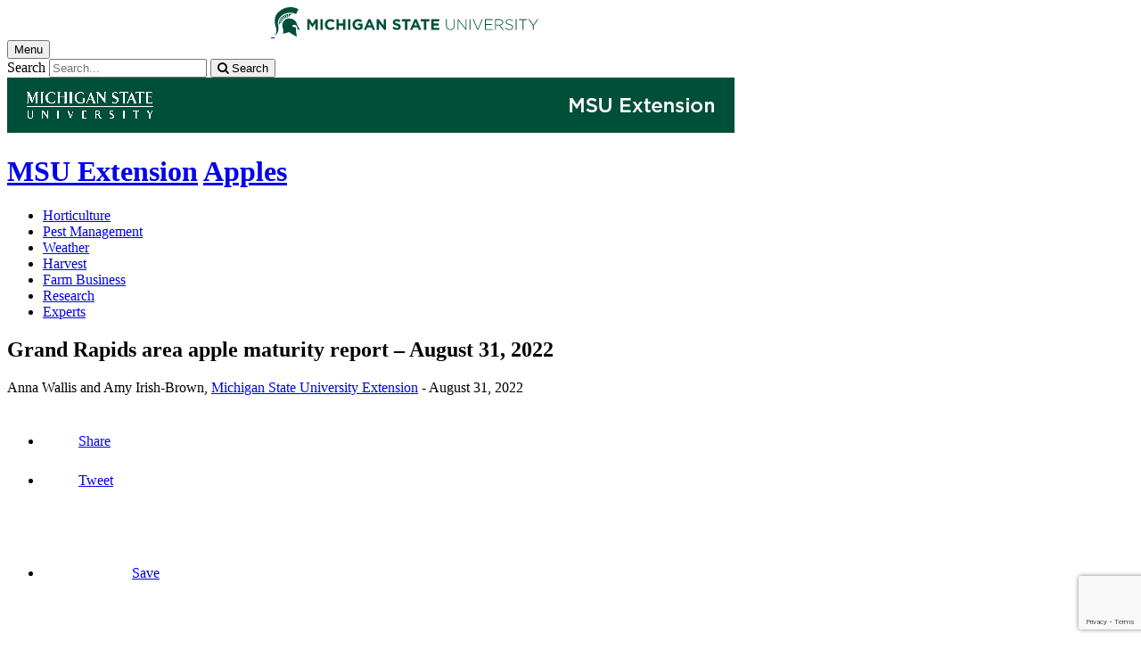

--- FILE ---
content_type: text/html;charset=UTF-8
request_url: https://www.canr.msu.edu/news/grand-rapids-area-apple-maturity-report-august-31-2022
body_size: 18824
content:

<!doctype html>


                
      <html class="no-js" lang="en-us">
        





		    		





 
      



			
  
    
      
                  
                                                
  									



						





         
  				












					
						
	  	  	  	  	  	  	  
    
        
<head>

<meta name="google-site-verification" content="W_fNZVvBvrC-T8ALqUVOZ9-9l5DKOiKZPsqOj_ivzGo">
<meta name="msvalidate.01" content="5DC6B98B9F1DF8E1632E3F23703570EB">


<meta charset="utf-8">
<meta http-equiv="x-ua-compatible" content="ie=edge">
<meta name="viewport" content="width=device-width, initial-scale=1">
<meta content="unsafe-url" name="referrer">
<title>Grand Rapids area apple maturity report – August 31, 2022 - Apples</title>

  <meta property="og:type" content="article">

<meta property="og:site_name" content="Apples">
      <meta property="og:title" content="Grand Rapids area apple maturity report – August 31, 2022">
    <meta name="twitter:title" content="Grand Rapids area apple maturity report – August 31, 2022 - Apples">
  <meta name="twitter:card" content="summary">

            <link rel="canonical" href="https://www.canr.msu.edu/news/grand-rapids-area-apple-maturity-report-august-31-2022">
        <meta property="og:url" content="https://www.canr.msu.edu/news/grand-rapids-area-apple-maturity-report-august-31-2022">
    
        <meta name="description" content="Many McIntosh and Honeycrisp sites are showing increasing signs of maturity this week. First pick likely to begin as early as next week, slightly ahead of predicted harvest date. Galas still a bit immature.">
<meta property="og:description" content="Many McIntosh and Honeycrisp sites are showing increasing signs of maturity this week. First pick likely to begin as early as next week, slightly ahead of predicted harvest date. Galas still a bit immature.">
<meta name="twitter:description" content="Many McIntosh and Honeycrisp sites are showing increasing signs of maturity this week. First pick likely to begin as early as next week, slightly ahead of predicted harvest date. Galas still a bit immature.">

  <meta name="keywords" content=" agriculture,apple maturity reports,apples,fruit & nuts,grand rapids apple maturity report,grand rapids area tree fruit,msu extension">
            <meta property="og:image" content="https://www.canr.msu.edu/contentAsset/image/8b56e4a2-ab76-4b2f-84f9-fafe9bd10063/fileAsset/filter/Resize,Crop,Jpeg/resize_w/300/crop_w/300/crop_h/200/crop_x/0/crop_y/0/jpeg_q/50">
<meta name="twitter:image" content="https://www.canr.msu.edu/contentAsset/image/8b56e4a2-ab76-4b2f-84f9-fafe9bd10063/fileAsset/filter/Resize,Crop,Jpeg/resize_w/300/crop_w/300/crop_h/200/crop_x/0/crop_y/0/jpeg_q/50">
<meta name="thumbnail" content="https://www.canr.msu.edu/contentAsset/image/8b56e4a2-ab76-4b2f-84f9-fafe9bd10063/fileAsset/filter/Resize,Crop,Jpeg/resize_w/300/crop_w/300/crop_h/200/crop_x/0/crop_y/0/jpeg_q/50">
    <meta name="twitter:image:alt" content="Apples in Sparta, MI on August 22, showing excellent size and color">

        <script>(function(w,d,s,l,i){w[l]=w[l]||[];w[l].push({'gtm.start':
  new Date().getTime(),event:'gtm.js'});var f=d.getElementsByTagName(s)[0],
  j=d.createElement(s),dl=l!='dataLayer'?'&l='+l:'';j.async=true;j.src=
  '//www.googletagmanager.com/gtm.js?id='+i+dl;f.parentNode.insertBefore(j,f);
  })(window,document,'script','dataLayer','GTM-W3D32H');</script>

<script async src="https://www.googletagmanager.com/gtag/js?id=G-D7271B6VVJ"></script>
<script>
  window.dataLayer = window.dataLayer || [];
  function gtag(){dataLayer.push(arguments);}
  gtag('js', new Date());

  gtag('config', 'G-D7271B6VVJ');
</script>
    
      <link rel="stylesheet" type="text/css" href="https://msu-p-001.sitecorecontenthub.cloud/api/public/content/1a1d46b45afb40eda6ebf4ed44077295%22">
    <link rel="stylesheet" href="/application/themes/canr-msu/scss/vendor.min.css">
    <link rel="stylesheet" href="/application/themes/canr-msu/scss/main.dotsass" type="text/css">
  <!-- link rel="stylesheet" href="${dotTheme.path}scss/main.dotsass" type="text/css"/ -->
      <link rel="stylesheet" href="/application/themes/canr-msu/scss/print.min.css" media="print">
  <link rel="icon" href="//cdn.cabs.msu.edu/brand/images/favicon.ico">

    <link rel="stylesheet" href="https://cdnjs.cloudflare.com/ajax/libs/font-awesome/4.7.0/css/font-awesome.min.css">


<script src='https://www.google.com/recaptcha/api.js'></script>
</head>
<!-- Server Inode: 024d6b76-->


<body  class="template template--child template--child-photo news  article" >

<noscript><iframe src="//www.googletagmanager.com/ns.html?id=GTM-W3D32H" height="0" width="0" style="display:none;visibility:hidden"></iframe></noscript>

    
<div class="off-canvas-wrapper">
  <div class="off-canvas-absolute position-right is-closed gtm-offcanvas-nav gtm-conversions-flyover" id="offCanvas" data-off-canvas aria-live="polite" aria-relevant="additions removals"
  aria-hidden="true">
      </div>

  <div class="off-canvas-content" data-off-canvas-content aria-live="polite" aria-relevant="additions removals" aria-hidden="false">


    <header id="header" class=" gtm-conversions-header">
  <div class="template__header">

    <div class="template__sticky-header">
      <div class="grid-container">
        <div class="grid-x grid-margin-x">

                    
          <!-- MSU Logo and text -->
          <div class="cell small-6">
            <a href="https://msu.edu/" data-gtmconversions="logo-msu">
              <img alt="Michigan State University" src="//cdn.cabs.msu.edu/brand/images/masthead-helmet-white.svg" class="template__logo masthead-reg">
              <img alt="Michigan State University" src="//cdn.cabs.msu.edu/brand/images/masthead-helmet-green.svg" class="template__logo masthead-sticky">
            </a>
          </div>

          <div class="cell small-6 show-for-large template__utilities">

            <!-- Hamburger Button on mobile only -->
            <button type="button" class="hamburger hamburger--squeeze" id="btn-hamburger" data-toggle="offCanvas" data-gtmconversions="open-flyout">
              <span class="show-for-sr">Menu</span>
              <span class="hamburger-box gtm-hamburger-box">
                <span class="hamburger-inner gtm-hamburger-inner"></span>
              </span>
            </button>

            <!-- Search Box -->
            <div id="search" class="js-initial-load template__search">
              <form action="/search" role="search">
                <input name="siteContext" type="hidden" value="apples">
                <input type="hidden" name="siteTitle" value="Apples">
                <input type="hidden" name="searchbox-type" id="searchbox-type" value="">
                <label class="invisible" for="q">Search</label>
                <input id="q" name="q" autocomplete="off" oninput="searchSuggest()" list="suggested-terms" placeholder="Search..." value="">
                <button id="btn_search" type="submit" value="search" data-gtmconversions="button-search" data-eventvalue="20"><i class="fa fa-search" aria-hidden="true"></i> <span class="show-for-sr">Search</span></button>
                <div id="searchSuggestion"></div>
              </form>
            </div>
          </div>
        </div>
      </div>
    </div>
  </div>

<div class="print-header">
                              <img src="/framework/images/extension-print-header.png" alt="">
              </div>

  <div class="grid-container">
    <div class="grid-x grid-margin-x">
      <div id="site-title-wrapper" class="cell large-8 site-title-wrapper">
        
              








        <h1 id="site-title">    <a href="/outreach/about/home_page" data-gtmconversions="title-parent">MSU Extension</a>            <span><a href="/apples/" data-gtmconversions="title-site">Apples</a></span>
    </h1>
      </div>
    </div>
  </div>

  <div id="desktop-nav" class="gtm-primary-desktop-nav">
  <div class="grid-container set-row-width-100">
    <div class="grid-x grid-margin-x">
      <div class="cell large-12" id="main-menu-wrapper">

        <nav id="main-menu" aria-label="Primary navigation" >
          <ul>

                                                    <li class=""><a href="/apples/horticulture" target="_self" data-gtmconversions="navigation">Horticulture</a></li>
                            <li class=""><a href="/apples/pest_management" target="_self" data-gtmconversions="navigation">Pest Management</a></li>
                            <li class=""><a href="/apples/weather" target="_self" data-gtmconversions="navigation">Weather</a></li>
                            <li class=""><a href="/apples/harvest" target="_self" data-gtmconversions="navigation">Harvest</a></li>
                            <li class=""><a href="/apples/farm_business" target="_self" data-gtmconversions="navigation">Farm Business</a></li>
                            <li class=""><a href="/apples/research" target="_self" data-gtmconversions="navigation">Research</a></li>
                            <li class=""><a href="/apples/experts" target="_self" data-gtmconversions="navigation">Experts</a></li>
              
                      </ul>
        </nav>
      </div>
                </div>
  </div>
</div>

</header>
                <!-- TAG INFO! -->
        <div class="template__photo gtm-conversions-banner" style="background-image:  url(/dA/f7f238d2-4325-4c2d-86d6-459c2537312f/childBannerImage/,Crop,Jpeg/resize_w/4000/crop_w/4000/crop_h/500/crop_x/0/crop_y/0/jpeg/jpeg_q/70)">
    
      
        
        
        
    
  </div>
  
        


<main id="content">
    <div class="grid-container">
        <div class="grid-x grid-margin-x">

                                    <div class="small-12 large-8 large-offset-2 cell gtm-conversions-content article">
            
                                
                


                                                                
      <div class="article__title">
      <h2>Grand Rapids area apple maturity report – August 31, 2022</h2>
    </div>
  
  <div class="article__author">
      <p>
                                                                                                          Anna Wallis and Amy Irish-Brown, <a href="/outreach" class="gtm-extension-byline" data-gtmconversions="byline-organization">Michigan State University Extension</a> -
                    <time datetime="2022-08-31">August 31, 2022</time>
      </p>

        </div>

    
  <!-- Set URL for sharing content -->
                    
    


<ul class="social-share-buttons">
  <li><a href="https://www.facebook.com/sharer.php?u=https://www.canr.msu.edu/news/grand-rapids-area-apple-maturity-report-august-31-2022" class="facebook button" data-gtmconversions="share-facebook"><img src="/contentAsset/raw-data/4e278cd5-26b5-4996-ace2-f3dd2c81d85b/fileAsset/" alt="share this on facebook">Share</a></li>
  <li><a href="https://twitter.com/share?url=https://www.canr.msu.edu/news/grand-rapids-area-apple-maturity-report-august-31-2022&text=Grand%20Rapids%20area%20apple%20maturity%20report%20–%20August%2031,%202022" class="twitter button" data-gtmconversions="share-twitter"><img src="/contentAsset/raw-data/0c5b58aa-4b46-4dc3-a03e-81d2b9b53ca3/fileAsset/" alt="share this on twitter">Tweet</a></li>
  <li><a href="https://pinterest.com/pin/create/bookmarklet/?media=https://canr.msu.edu/contentAsset/image/8b56e4a2-ab76-4b2f-84f9-fafe9bd10063/fileAsset/Resize,Jpeg/resize_w/750/jpeg_q/80&url=https://www.canr.msu.edu/news/grand-rapids-area-apple-maturity-report-august-31-2022&description=Grand%20Rapids%20area%20apple%20maturity%20report%20–%20August%2031,%202022" class="pinterest button" data-gtmconversions="share-pinterest"><img src="/contentAsset/raw-data/65ba9048-07e2-4401-abff-4f888ffa3b43/fileAsset/" alt="save to Pinterest">Save</a></li>
  <li><a href="https://www.linkedin.com/shareArticle?url=https://www.canr.msu.edu/news/grand-rapids-area-apple-maturity-report-august-31-2022&title=Grand%20Rapids%20area%20apple%20maturity%20report%20–%20August%2031,%202022" class="linkedin button" data-gtmconversions="share-linkedin"><img src="/contentAsset/raw-data/339d69f7-7af4-49be-aac3-1a8ecf659545/fileAsset/byInode/1" alt="share this on linkedin">Share</a></li>
  <li><a href="#" class="print button" onclick="window.print();return false;" data-gtmconversions="share-print"><img src="/contentAsset/image/a881a763-3dbe-4d49-bfd3-e5f6a968bae6/fileAsset/filter/Resize/resize_w/12/resize_h/12" alt="print this page">Print</a></li>
  <li><a href="mailto:?subject=Check%20this%20out%20from%20MSU%20CANR&amp;body=Check%20out%20this%20site%20https://www.canr.msu.edu/news/grand-rapids-area-apple-maturity-report-august-31-2022." class="email button" data-gtmconversions="share-email"><img src="/contentAsset/image/d79fdb33-136b-400d-b256-f76058989639/fileAsset/filter/Resize/resize_w/12/resize_h/12" alt="Email this page">Email</a></li>
</ul>

  
      <p class="article__description">Many McIntosh and Honeycrisp sites are showing increasing signs of maturity this week. First pick likely to begin as early as next week, slightly ahead of predicted harvest date. Galas still a bit immature.</p>
  
      <figure class="article__figure initial">
              <img class="article__photo" src="/contentAsset/image/8b56e4a2-ab76-4b2f-84f9-fafe9bd10063/fileAsset/filter/Resize,Jpeg/resize_w/750/jpeg_q/80" alt="Apples in Sparta, MI on August 22, showing excellent size and color" />
            <figcaption>Honeycrisp apples stained with iodine. Fruit were picked in Sparta, Michigan, on Aug. 29. Considerable starch clearing evident in some first pick Honeycrisp fruit. Photo by Ana Wallis, MSU Extension.</figcaption>    </figure>
  
  <div class="article__wysiwyg" id="wordCount-js">
    <p>This is the fifth maturity apple maturity report for 2022. Reports are sent out every week (usually on Wednesdays), following the <a href="/outreach/index">Michigan State University Extension</a> fruit team apple maturity calls on Wednesday morning.</p>
<p>This week in the Grand Rapids, Michigan, area, harvest of early varieties is wrapping up: Premier Honeycrisp, Paula Red, Ginger Gold. Honeycrisp and McIntosh are showing significant maturity development, and first pick may begin as early as next week in some locations. Galas are a little behind, only showing very early signs of maturity this week.</p>
<p>***All sampled fruit are from untreated blocks (no ReTain or Harvista applied), unless otherwise indicated.***</p>
<p><strong>Weather</strong> over the past week has been wetter and warmer than normal. Temperatures were slightly warmer than normal with highs in upper 70s to 80 (degrees Fahrenheit) all week, and overnight lows mostly in the 60s. As of Aug. 30, the <a href="https://enviroweather.msu.edu/weather.php?commodity=&amp;stn=spo">Michigan State University Sparta Enviroweather station</a> has accumulated 3228.4 degree days base 42 F (DD42). This is slightly above average, which is 3061.7 DD42, and approximately six days ahead of normal.</p>
<p>There was <em>significant </em>rainfall Sunday and Monday, with 2.5-3.5 inches recorded in most places across the region. This is enough to remove any residual fungicides, so make sure to keep fruit covered for late season rots, especially on later varieties and those intended for longer term storage. The rain may also have an impact on fruit, in terms of temporarily diluting flavor and brix/sugars. We&rsquo;ve also noticed that starch staining appears a little lighter than in some years, particularly in Honeycrisp.</p>
<p><img class="center" src="/apples/uploads/images/20220830precip7dy.png?language_id=1" alt="Graph showing accumulated precipitation." width="883" height="1177" /></p>
<h3>How to read maturity tables</h3>
<p>Each week, we test apple varieties that are nearing maturity in the Grand Rapids. We are reporting average values for several samples for each variety. Maximum and minimum values are included for the highest and lowest <em>individual fruits </em>evaluated for each, to give a full spectrum of the maturity. All samples included in the reports have been untreated with ReTain or Harvista, unless otherwise noted.</p>
<ul>
<li><a href="/news/predicted-2022-apple-harvest-dates">Predicted apple harvest dates for 2022</a> from MSU</li>
<li>More <a href="/news/tools_to_help_manage_apple_harvest">information on harvest management tools and timings can be found in this article</a>.</li>
<li>Guidelines from MSU <a href="/news/checking_apple_maturity_what_to_look_for">to check for apple maturity in your own orchard</a>, including specific pressure and starch recommendations by variety.</li>
<li><a href="https://rvpadmin.cce.cornell.edu/uploads/doc_102.pdf">Predicting apple maturity and starch chart</a> from Cornell University</li>
<li><a href="/news/starch_chart_for_honeycrisp_apple_fruit">Starch chart for Honeycrisp Apples</a> developed by Washington State University.</li>
</ul>
<h3>Gala (predicted harvest date: September 7)</h3>
<figure class="image center" style="width: 749px;"><img src="/apples/uploads/images/20220830 gala starch.PNG?language_id=1" alt="Gala apples with starch iodine." width="749" height="409" /><figcaption>Gala apples stained with iodine. Fruit were picked in Sparta, Michigan, on Aug. 29. Photo by Ana Wallis, MSU Extension.</figcaption></figure>
<p>Samples collected this week included Pacific, Gale and Brookfield strains. Fruit is still somewhat immature. Size is improving, especially in blocks with a moderate crop load, and has improved as a result of the rain over the past two weeks. Red color is dependent on strain, but in general is excellent this year. Background color is still somewhat green. Only a couple of fruit were producing ethylene in one sample collected this week. Starch clearing was minimal, most fruit still only 1-2 on the Cornell starch chart. Overall, fruit is still very firm (20 or greater pounds of pressure), with a few softer fruit bringing down our average. Sugars were still low, possibly diluted a bit by rain from the weekend. At least another week for untreated fruit.</p>
<p>Recommended maturity indicators include pressures of 16-18, starch between 4-5, depending on anticipated length of storage. Color, size, and sugars depend greatly on market. Most untreated fruit needs at least another week before it is mature, if not a bit more. With the big anticipated crop, there is a lot of excitement to get into blocks early. Gala harvested earlier will be appropriate for long term storage.</p>
<table width="661">
<tbody>
<tr>
<td width="75">
<p><strong>Collection Date</strong></p>
</td>
<td width="74">
<p><strong>Fruit Weight (g)</strong></p>
</td>
<td width="77">
<p><strong>Red Color (%)</strong></p>
</td>
<td width="99">
<p><strong>Background color (5-1)</strong></p>
</td>
<td width="73">
<p><strong>Ethylene (% &gt;0.2ppm)</strong></p>
</td>
<td width="98">
<p><strong>Firmness (pounds)</strong></p>
</td>
<td width="76">
<p><strong>Starch (1-8)</strong></p>
</td>
<td width="88">
<p><strong>Soluble Solids (&deg;Brix)</strong></p>
</td>
</tr>
<tr>
<td width="75">
<p>Aug 15</p>
</td>
<td width="74">
<p>125 (150-100)</p>
</td>
<td width="77">
<p>32.8 (70-2)</p>
</td>
<td width="99">
<p>3.4 (4-2)</p>
</td>
<td width="73">
<p>0%</p>
</td>
<td width="98">
<p>23.9 (30.3-18.8)</p>
</td>
<td width="76">
<p>1 (1-1)</p>
</td>
<td width="88">
<p>7.9 (9.8-0)</p>
</td>
</tr>
<tr>
<td width="75">
<p>Aug 22</p>
</td>
<td width="74">
<p>144 (150-130)</p>
</td>
<td width="77">
<p>28.6 (55-5)</p>
</td>
<td width="99">
<p>2.55 (3-0)</p>
</td>
<td width="73">
<p>10%</p>
</td>
<td width="98">
<p>22.3 (28.7-17.3)</p>
</td>
<td width="76">
<p>1.54 (4-1)</p>
</td>
<td width="88">
<p>10.1 (11.1-9.2)</p>
</td>
</tr>
<tr>
<td width="75">
<p>Aug 29</p>
</td>
<td width="74">
<p>165 (190-130)</p>
</td>
<td width="77">
<p>60.05 (90-8)</p>
</td>
<td width="99">
<p>2.98 (5-1)</p>
</td>
<td width="73">
<p>3.3%</p>
</td>
<td width="98">
<p>20.6 (27.3-16.6)</p>
</td>
<td width="76">
<p>1.4 (4-1)</p>
</td>
<td width="88">
<p>9.78 (10.4-9.3)</p>
</td>
</tr>
</tbody>
</table>
<h3>Honeycrisp (predicted harvest date: September 15)</h3>
<p>Honeycrisp fruit sampled this week showed significantly more maturity than last week. Samples were all collected from first pick fruit, and should be used to guide early picking. Fruit inside the canopy is still very green.</p>
<p>Red color development has improved significantly from last week. Background color is still somewhat green in many places, look for a change to pale yellow to indicate maturity. Starch clearing was highly variable this week, with some fruit showing significant starch clearing, while other fruit were just beginning to clear or not at all. This isn&rsquo;t unusual for this variety, which has very asynchronous ripening, although we were a little surprised by how mature some of our samples were this week (again pointing to the &lsquo;shell&rsquo; or color pick that happens first with this variety). Note that this variety has an unusual starch staining pattern: it does not clear in the center first and then in the flesh like other varieties, but instead flesh may begin clearing first. <a href="/news/starch_chart_for_honeycrisp_apple_fruit">WSU developed a separate scale for starch testing in Honeycrisp, using 1-6 scale</a>. However, we are using a 1-8 scale like the SPI index developed for McIntosh, estimating the percentage of clearing. Sugars were a little better this week, although likely a bit diluted from the weekend&rsquo;s rain. Pressures were still very good in sampled fruit this week.</p>
<p>Recommended maturity indicators include pressures between 15-17 pounds, starch between 4-5, depending on desired storage length. First pick is likely to begin next week in some locations, slightly ahead of our predicted harvest date. Some locations still need a bit more time. Spot picking only may be appropriate in some places.</p>
<table width="661">
<tbody>
<tr>
<td width="75">
<p><strong>Collection Date</strong></p>
</td>
<td width="74">
<p><strong>Fruit Weight (g)</strong></p>
</td>
<td width="77">
<p><strong>Red Color (%)</strong></p>
</td>
<td width="99">
<p><strong>Background color (5-1)</strong></p>
</td>
<td width="73">
<p><strong>Ethylene (% &gt;0.2ppm)</strong></p>
</td>
<td width="98">
<p><strong>Firmness (pounds)</strong></p>
</td>
<td width="76">
<p><strong>Starch (1-8)</strong></p>
</td>
<td width="88">
<p><strong>Soluble Solids (&deg;Brix)</strong></p>
</td>
</tr>
<tr>
<td width="75">
<p>Aug 22</p>
</td>
<td width="74">
<p>214.3 (230-190)</p>
</td>
<td width="77">
<p>23.1 (70-5)</p>
</td>
<td width="99">
<p>4.0 (5-2)</p>
</td>
<td width="73">
<p>5.7%</p>
</td>
<td width="98">
<p>17.8 (25.7-14.1)</p>
</td>
<td width="76">
<p>1.5 (5-1)</p>
</td>
<td width="88">
<p>10.9 (11.8-10.2)</p>
</td>
</tr>
<tr>
<td width="75">
<p>Aug 29</p>
</td>
<td width="74">
<p>217.5 (270-160)</p>
</td>
<td width="77">
<p>43.8 (80-10)</p>
</td>
<td width="99">
<p>4.3 (5-2)</p>
</td>
<td width="73">
<p>10%</p>
</td>
<td width="98">
<p>17.1 (24.3-13.1)</p>
</td>
<td width="76">
<p>2.8 (7-1)</p>
</td>
<td width="88">
<p>12.9 (19.2-10.2)</p>
</td>
</tr>
</tbody>
</table>
<h3>McIntosh (predicted harvest date: September 12)</h3>
<figure class="image center" style="width: 549px;"><img src="/apples/uploads/images/20220830 mcintosh starch.PNG?language_id=1" alt="McIntosh apples stained with iodine." width="549" height="426" /><figcaption>McIntosh apples stained with iodine. Fruit were picked in Sparta, Michigan, on Aug. 29. Photo by Ana Wallis, MSU Extension.</figcaption></figure>
<p>Samples of McIntosh collected this week showed advancing signs of maturity. Our samples included Linda and Ruby Mac. Red color is developing well, although dependent on stain. Ethylene was not present in significant amounts in the fruit we tested this week. Starch clearing was significant in some fruit, although other fruit still had very little clearing. Most fruit were between 2-3 on the Cornell starch scale, while a few were between 4 and 5. Sugars are still a bit low, although likely diluted a little by the rain this weekend. Pressures are still adequate but variable.</p>
<p>Recommended maturity indicators are pressure between 14-16 pounds and starch pattern 3-5, depending on desired storage length and conditions. This variety still needs a bit more time in most locations. Early blocks may begin first picks as early as late next week, most beginning the following week.</p>
<table width="661">
<tbody>
<tr>
<td width="75">
<p><strong>Collection Date</strong></p>
</td>
<td width="74">
<p><strong>Fruit Weight (g)</strong></p>
</td>
<td width="77">
<p><strong>Red Color (%)</strong></p>
</td>
<td width="99">
<p><strong>Background color (5-1)</strong></p>
</td>
<td width="73">
<p><strong>Ethylene (% &gt;0.2ppm)</strong></p>
</td>
<td width="98">
<p><strong>Firmness (pounds)</strong></p>
</td>
<td width="76">
<p><strong>Starch (1-8)</strong></p>
</td>
<td width="88">
<p><strong>Soluble Solids (&deg;Brix)</strong></p>
</td>
</tr>
<tr>
<td width="75">
<p>Aug 22</p>
</td>
<td width="74">
<p>145 (160-130)</p>
</td>
<td width="77">
<p>20.7 (45-5)</p>
</td>
<td width="99">
<p>4.7 (5-3)</p>
</td>
<td width="73">
<p>5%</p>
</td>
<td width="98">
<p>17.5 (22.5-13.9)</p>
</td>
<td width="76">
<p>2.75 (4-1)</p>
</td>
<td width="88">
<p>&nbsp;(10.9-9.4)</p>
</td>
</tr>
<tr>
<td width="75">
<p>Aug 29</p>
</td>
<td width="74">
<p>142.5 (160-110)</p>
</td>
<td width="77">
<p>60.5 (80-30)</p>
</td>
<td width="99">
<p>3.9 (5-2)</p>
</td>
<td width="73">
<p>2.5%</p>
</td>
<td width="98">
<p>15.9 (18.2-13.6)</p>
</td>
<td width="76">
<p>3.2 (5-2)</p>
</td>
<td width="88">
<p>11.2 (13.7-9.9)</p>
</td>
</tr>
</tbody>
</table>
<h3>Empire (predicted harvest date: September 25)</h3>
<p>A couple of early samples were collected for baseline measurements this week.</p>
<table width="661">
<tbody>
<tr>
<td width="75">
<p><strong>Collection Date</strong></p>
</td>
<td width="74">
<p><strong>Fruit Weight (g)</strong></p>
</td>
<td width="77">
<p><strong>Red Color (%)</strong></p>
</td>
<td width="99">
<p><strong>Background color (5-1)</strong></p>
</td>
<td width="73">
<p><strong>Ethylene (% &gt;0.2ppm)</strong></p>
</td>
<td width="98">
<p><strong>Firmness (pounds)</strong></p>
</td>
<td width="76">
<p><strong>Starch (1-8)</strong></p>
</td>
<td width="88">
<p><strong>Soluble Solids (&deg;Brix)</strong></p>
</td>
</tr>
<tr>
<td width="75">
<p>Aug 29</p>
</td>
<td width="74">
<p>160 (160-160)</p>
</td>
<td width="77">
<p>50 (60-40)</p>
</td>
<td width="99">
<p>4.8 (5-4)</p>
</td>
<td width="73">
<p>0%</p>
</td>
<td width="98">
<p>18.3 (20.5-16.6)</p>
</td>
<td width="76">
<p>1.7 (2-1)</p>
</td>
<td width="88">
<p>9.9 (9.9-9.9)</p>
</td>
</tr>
</tbody>
</table>
<h3>Jonathan (predicted harvest date: September 27)</h3>
<p>A couple of early samples were collected for baseline measurements this week.</p>
<table width="661">
<tbody>
<tr>
<td width="75">
<p><strong>Collection Date</strong></p>
</td>
<td width="74">
<p><strong>Fruit Weight (g)</strong></p>
</td>
<td width="77">
<p><strong>Red Color (%)</strong></p>
</td>
<td width="99">
<p><strong>Background color (5-1)</strong></p>
</td>
<td width="73">
<p><strong>Ethylene (% &gt;0.2ppm)</strong></p>
</td>
<td width="98">
<p><strong>Firmness (pounds)</strong></p>
</td>
<td width="76">
<p><strong>Starch (1-8)</strong></p>
</td>
<td width="88">
<p><strong>Soluble Solids (&deg;Brix)</strong></p>
</td>
</tr>
<tr>
<td width="75">
<p>Aug 29</p>
</td>
<td width="74">
<p>150 (170-130)</p>
</td>
<td width="77">
<p>75 (90-60)</p>
</td>
<td width="99">
<p>4.65 (5-4)</p>
</td>
<td width="73">
<p>0%</p>
</td>
<td width="98">
<p>17.7 (24.1-14.6)</p>
</td>
<td width="76">
<p>1.95 (3-1)</p>
</td>
<td width="88">
<p>9.5 (9.8-9.2)</p>
</td>
</tr>
</tbody>
</table>
<h3>Jonagold (predicted harvest date: September 27)</h3>
<p>A couple of early samples were collected for baseline measurements this week.</p>
<table width="661">
<tbody>
<tr>
<td width="75">
<p><strong>Collection Date</strong></p>
</td>
<td width="74">
<p><strong>Fruit Weight (g)</strong></p>
</td>
<td width="77">
<p><strong>Red Color (%)</strong></p>
</td>
<td width="99">
<p><strong>Background color (5-1)</strong></p>
</td>
<td width="73">
<p><strong>Ethylene (% &gt;0.2ppm)</strong></p>
</td>
<td width="98">
<p><strong>Firmness (pounds)</strong></p>
</td>
<td width="76">
<p><strong>Starch (1-8)</strong></p>
</td>
<td width="88">
<p><strong>Soluble Solids (&deg;Brix)</strong></p>
</td>
</tr>
<tr>
<td width="75">
<p>Aug 29</p>
</td>
<td width="74">
<p>215 (220-210)</p>
</td>
<td width="77">
<p>18.8 (40-5)</p>
</td>
<td width="99">
<p>4.7 (5-3)</p>
</td>
<td width="73">
<p>0%</p>
</td>
<td width="98">
<p>20.2 (23.8-16.9)</p>
</td>
<td width="76">
<p>1.45 (2-1)</p>
</td>
<td width="88">
<p>10.2 (10.4-9.9)</p>
</td>
</tr>
</tbody>
</table>
<h3>Red Delicious (predicted harvest date: October 1)</h3>
<p>A couple of early samples were collected for baseline measurements this week.</p>
<table width="661">
<tbody>
<tr>
<td width="75">
<p><strong>Collection Date</strong></p>
</td>
<td width="74">
<p><strong>Fruit Weight (g)</strong></p>
</td>
<td width="77">
<p><strong>Red Color (%)</strong></p>
</td>
<td width="99">
<p><strong>Background color (5-1)</strong></p>
</td>
<td width="73">
<p><strong>Ethylene (% &gt;0.2ppm)</strong></p>
</td>
<td width="98">
<p><strong>Firmness (pounds)</strong></p>
</td>
<td width="76">
<p><strong>Starch (1-8)</strong></p>
</td>
<td width="88">
<p><strong>Soluble Solids (&deg;Brix)</strong></p>
</td>
</tr>
<tr>
<td width="75">
<p>Aug 29</p>
</td>
<td width="74">
<p>165 (190-140)</p>
</td>
<td width="77">
<p>61 (80-30)</p>
</td>
<td width="99">
<p>4.4 (5-4)</p>
</td>
<td width="73">
<p>0%</p>
</td>
<td width="98">
<p>18.2 (21.3-15.6)</p>
</td>
<td width="76">
<p>1.15 (2-1)</p>
</td>
<td width="88">
<p>8.1 (8.2-7.9)</p>
</td>
</tr>
</tbody>
</table>
<h3>Gold Delicious (predicted harvest date: October 3)</h3>
<p>A couple of early samples were collected for baseline measurements this week.</p>
<table width="661">
<tbody>
<tr>
<td width="75">
<p><strong>Collection Date</strong></p>
</td>
<td width="74">
<p><strong>Fruit Weight (g)</strong></p>
</td>
<td width="77">
<p><strong>Red Color (%)</strong></p>
</td>
<td width="99">
<p><strong>Background color (5-1)</strong></p>
</td>
<td width="73">
<p><strong>Ethylene (% &gt;0.2ppm)</strong></p>
</td>
<td width="98">
<p><strong>Firmness (pounds)</strong></p>
</td>
<td width="76">
<p><strong>Starch (1-8)</strong></p>
</td>
<td width="88">
<p><strong>Soluble Solids (&deg;Brix)</strong></p>
</td>
</tr>
<tr>
<td width="75">
<p>Aug 29</p>
</td>
<td width="74">
<p>180 (180-180)</p>
</td>
<td width="77">
<p>2.5 (5-0)</p>
</td>
<td width="99">
<p>4.5 (5-4)</p>
</td>
<td width="73">
<p>0%</p>
</td>
<td width="98">
<p>19.2 (21.1-16.6)</p>
</td>
<td width="76">
<p>1.2 (2-1)</p>
</td>
<td width="88">
<p>10.6 (10.6-10.6)</p>
</td>
</tr>
</tbody>
</table>
<h3>Braeburn (predicted harvest date: October 21)</h3>
<p>A couple of early samples were collected for baseline measurements this week.</p>
<table width="661">
<tbody>
<tr>
<td width="75">
<p><strong>Collection Date</strong></p>
</td>
<td width="74">
<p><strong>Fruit Weight (g)</strong></p>
</td>
<td width="77">
<p><strong>Red Color (%)</strong></p>
</td>
<td width="99">
<p><strong>Background color (5-1)</strong></p>
</td>
<td width="73">
<p><strong>Ethylene (% &gt;0.2ppm)</strong></p>
</td>
<td width="98">
<p><strong>Firmness (pounds)</strong></p>
</td>
<td width="76">
<p><strong>Starch (1-8)</strong></p>
</td>
<td width="88">
<p><strong>Soluble Solids (&deg;Brix)</strong></p>
</td>
</tr>
<tr>
<td width="75">
<p>Aug 29</p>
</td>
<td width="74">
<p>120 (120-120)</p>
</td>
<td width="77">
<p>9.5 (20-5)</p>
</td>
<td width="99">
<p>5 (5-5)</p>
</td>
<td width="73">
<p>0%</p>
</td>
<td width="98">
<p>23.8 (29.7-21.1)</p>
</td>
<td width="76">
<p>1.3 (3-1)</p>
</td>
<td width="88">
<p>8.1 (8.1-8.1)</p>
</td>
</tr>
</tbody>
</table>
<h3>ReTain Results &ndash; early effects showing up now</h3>
<p>ReTain applications made three to four weeks before anticipated harvest are beginning to become apparent. In one of our experiments, fruit were treated on Aug. 17, approximately three weeks before harvest. Untreated fruit is slightly more advanced in terms of color, pressure, sugars and starch clearing. Results are below (averages of 10 fruit samples).</p>
<figure class="image center" style="width: 374px;"><img src="/apples/uploads/images/RRRH aug29 utc and retain treated fruit.PNG?language_id=1" alt="Apples cut open with starch iodine." width="374" height="249" /><figcaption>Photo by Anna Wallis, MSU Extension.</figcaption></figure>
<table width="450">
<tbody>
<tr>
<td width="258">&nbsp;</td>
<td width="78">
<p><strong>UTC </strong></p>
<p><strong>(left)</strong></p>
</td>
<td width="114">
<p><strong>ReTain 8/17 </strong></p>
<p><strong>(right)</strong></p>
</td>
</tr>
<tr>
<td width="258">
<p><strong>Red color (%)</strong></p>
</td>
<td width="78">
<p>58%</p>
</td>
<td width="114">
<p>53%</p>
</td>
</tr>
<tr>
<td width="258">
<p><strong>Background color (5-1)</strong></p>
</td>
<td width="78">
<p>3.4</p>
</td>
<td width="114">
<p>3.1</p>
</td>
</tr>
<tr>
<td width="258">
<p><strong>Ethylene (% fruit &gt;0.2ppm)</strong></p>
</td>
<td width="78">
<p>50%</p>
</td>
<td width="114">
<p>0%</p>
</td>
</tr>
<tr>
<td width="258">
<p><strong>Firmness (pounds)</strong></p>
</td>
<td width="78">
<p>20.9</p>
</td>
<td width="114">
<p>22.6</p>
</td>
</tr>
<tr>
<td width="258">
<p><strong>Starch (1-8)</strong></p>
</td>
<td width="78">
<p>2.9</p>
</td>
<td width="114">
<p>1.7</p>
</td>
</tr>
<tr>
<td width="258">
<p><strong>Sugars (Brix)</strong></p>
</td>
<td width="78">
<p>10.3</p>
</td>
<td width="114">
<p>9.6</p>
</td>
</tr>
</tbody>
</table>
<h3>Apple maturity sampling parameters</h3>
<ul>
<li>Ethylene (% fruits with internal ethylene over 0.2 ppm) = indicates when ethylene begins to influence fruit ripening and it cannot be held back easily after this is reached.</li>
<li>Color % = the visual percentage of red color from 0 to 100; range is of all fruits tested. Indicates surface area covered in red and intensity of red color.</li>
<li>Background color: 5 = Green, 1 = Yellow; range is of all fruits tested.</li>
<li>Firmness in pounds pressure = measured with a G&uuml;ss Fruit Texture Analyzer; range is of all fruits tested.</li>
<li>Starch: 1 = all starch, 8 = No starch; range is of all fruits tested. Using <a href="https://rvpadmin.cce.cornell.edu/uploads/doc_102.pdf">Cornell Starch Iodine Index Chart</a>.</li>
<li>Starch For Honeycrisp: will typically be rated using the standard Cornell SPI scale (1-8). However, a separate <a href="/news/starch_chart_for_honeycrisp_apple_fruit">starch chart for Honeycrisp Apples</a> developed by Washington State University (scale 1-6) also exists.</li>
<li>Brix = % sugar measured with Atago PAL-1 Pocket Refractometer</li>
</ul>
<p>Looking for more? View <a href="http://www.canr.msu.edu/outreach/">Michigan State University Extension&rsquo;s</a> <a href="http://www.canr.msu.edu/apples/harvest/maturity/">Apple Maturity page</a> for regional reports throughout the state and additional resources.</p>
<table>
<tbody>
<tr>
<td colspan="6" width="497">
<p><strong>Suggested firmness and starch index levels for long-term and shorter-term controlled atmosphere (CA) storage by variety.</strong></p>
</td>
</tr>
<tr>
<td rowspan="2" width="121">
<p><strong>Variety</strong></p>
</td>
<td colspan="3" width="214">
<p><strong>Firmness (pounds)*</strong></p>
</td>
<td colspan="2" width="162">
<p><strong>Starch Index*</strong></p>
</td>
</tr>
<tr>
<td width="76">
<p><strong>Short CA</strong></p>
</td>
<td width="66">
<p><strong>Mid-CA</strong></p>
</td>
<td width="72">
<p><strong>Long CA</strong></p>
</td>
<td width="66">
<p><strong>Mature</strong></p>
</td>
<td width="96">
<p><strong>Over mature</strong></p>
</td>
</tr>
<tr>
<td width="121">
<p><strong>McIntosh</strong></p>
</td>
<td width="76">
<p>14</p>
</td>
<td width="66">
<p>15</p>
</td>
<td width="72">
<p>16</p>
</td>
<td width="66">
<p>5</p>
</td>
<td width="96">
<p>7</p>
</td>
</tr>
<tr>
<td width="121">
<p><strong>Gala</strong></p>
</td>
<td width="76">
<p>16</p>
</td>
<td width="66">
<p>17</p>
</td>
<td width="72">
<p>18</p>
</td>
<td width="66">
<p>3</p>
</td>
<td width="96">
<p>6</p>
</td>
</tr>
<tr>
<td width="121">
<p><strong>Honeycrisp</strong></p>
</td>
<td width="76">
<p>15</p>
</td>
<td width="66">
<p>16</p>
</td>
<td width="72">
<p>17</p>
</td>
<td width="66">
<p>3.5</p>
</td>
<td width="96">
<p>6</p>
</td>
</tr>
<tr>
<td width="121">
<p><strong>Empire</strong></p>
</td>
<td width="76">
<p>14</p>
</td>
<td width="66">
<p>15</p>
</td>
<td width="72">
<p>16</p>
</td>
<td width="66">
<p>3.5</p>
</td>
<td width="96">
<p>6</p>
</td>
</tr>
<tr>
<td width="121">
<p><strong>Early Fuji</strong></p>
</td>
<td width="76">
<p>16</p>
</td>
<td width="66">
<p>17</p>
</td>
<td width="72">
<p>18</p>
</td>
<td width="66">
<p>3</p>
</td>
<td width="96">
<p>7</p>
</td>
</tr>
<tr>
<td width="121">
<p><strong>Jonagold</strong></p>
</td>
<td width="76">
<p>15</p>
</td>
<td width="66">
<p>16</p>
</td>
<td width="72">
<p>17</p>
</td>
<td width="66">
<p>3.5</p>
</td>
<td width="96">
<p>5.5</p>
</td>
</tr>
<tr>
<td width="121">
<p><strong>Jonathan</strong></p>
</td>
<td width="76">
<p>14</p>
</td>
<td width="66">
<p>15</p>
</td>
<td width="72">
<p>16</p>
</td>
<td width="66">
<p>3.5</p>
</td>
<td width="96">
<p>5.5</p>
</td>
</tr>
<tr>
<td width="121">
<p><strong>Golden Delicious</strong></p>
</td>
<td width="76">
<p>15</p>
</td>
<td width="66">
<p>16</p>
</td>
<td width="72">
<p>17</p>
</td>
<td width="66">
<p>3</p>
</td>
<td width="96">
<p>6.5</p>
</td>
</tr>
<tr>
<td width="121">
<p><strong>Red Delicious</strong></p>
</td>
<td width="76">
<p>16</p>
</td>
<td width="66">
<p>17</p>
</td>
<td width="72">
<p>18</p>
</td>
<td width="66">
<p>2.5</p>
</td>
<td width="96">
<p>6</p>
</td>
</tr>
<tr>
<td width="121">
<p><strong>Idared</strong></p>
</td>
<td width="76">
<p>14</p>
</td>
<td width="66">
<p>15</p>
</td>
<td width="72">
<p>16</p>
</td>
<td width="66">
<p>3.5</p>
</td>
<td width="96">
<p>6</p>
</td>
</tr>
<tr>
<td width="121">
<p><strong>Fuji</strong></p>
</td>
<td width="76">
<p>16</p>
</td>
<td width="66">
<p>17</p>
</td>
<td width="72">
<p>18</p>
</td>
<td width="66">
<p>3</p>
</td>
<td width="96">
<p>7</p>
</td>
</tr>
<tr>
<td width="121">
<p><strong>Rome</strong></p>
</td>
<td width="76">
<p>15</p>
</td>
<td width="66">
<p>16</p>
</td>
<td width="72">
<p>18</p>
</td>
<td width="66">
<p>3</p>
</td>
<td width="96">
<p>5.5</p>
</td>
</tr>
</tbody>
</table>
  </div>
    <div id="scroll-js"></div>

          <p class="article-footer">This article was published by <a title="Michigan State University Extension" href="http://www.msue.msu.edu" data-gtmconversions="link-postscript-msue"><strong>Michigan State University Extension</strong></a>. For more information, visit <a href="https://extension.msu.edu" data-gtmconversions="link-postscript-extension">https://extension.msu.edu</a>. To have a digest of information delivered straight to your email inbox, visit <a href="https://extension.msu.edu/newsletters" data-gtmconversions="link-postscript-newsletter" data-eventvalue="60">https://extension.msu.edu/newsletters</a>. To contact an expert in your area, visit <a href="https://extension.msu.edu/experts" data-gtmconversions="link-postscript-experts">https://extension.msu.edu/experts</a>, or call 888-MSUE4MI (888-678-3464).</p>
  
  <div class="hide-for-print article__useful">
    <h3>Did you find this article useful?</h3>
    <button id="js-like" class="article__like" aria-label="This article was useful" data-source="grand-rapids-area-apple-maturity-report-august-31-2022" onclick="likeClick()">
      <i class="fa fa-thumbs-up fa-2x like" aria-hidden="true"></i>
    </button>
    <button id="js-dislike" class="article__dislike" aria-label="This article was not useful" data-source="grand-rapids-area-apple-maturity-report-august-31-2022" onclick="dislikeClick()">
      <i class="fa fa-thumbs-down fa-2x like" aria-hidden="true"></i>
    </button>
    <div id="js-feedbackFormWrapper" style="margin-top: 10px;" hidden>
      <label for="articleFeedback"><strong>Please tell us why?</strong></label>
      <textarea id="articleFeedback" name="feedback" rows="4" cols="50" placeholder="Enter details here (100 character limit)..." maxlength="100"></textarea>
      <button type="button" id="gaDislikeSubmit" class="button" onclick="gaTrackDislikes()">Submit</button>
    </div>
  </div>

<hr class="hide-for-print">



                                                                                                                                                                                                                                                                                                                                                                                                                                                                                                                                                                                                                                                                                                                                                                                                                                                                                                                                                                                                                                                                                                                                                                                                                                                                                                                                                                                                                                                                                                                                                                                                                                                                                                                                                                                                                                                                                                                                                                                                                                                                                                                                                                                                                                                                                                                                                                                                                                                                                                                                                                                                                                                                                                                                                                                                                                                                                                                                                                                                                                                                                                                                                                                                                                                                                                                                                                                                                                                                                                                                                                                                                                                                                                                                                                                                                                                                                                                                                                                                                                                                                                                                                                                                                                                                                                                                                                                                                                                                                                                                                                                                                                                                                                                                                                                                                                                                                                                                                                                                                                                                                                                                                                                                                                                                                                                                                                                                                                                                                                                                                                                                                                            

<div class="grid-container hide-for-print promo--4-up">
  <div class="grid-x grid-margin-x">

            
                    
                                                
      
            
              <div class="cta small-12 large-6 column-block cell">

                                                
                                                  <div class="cta__wrapper" style="background:  url(/contentAsset/image/c10fe1ff39eb55b1114add732bddb31b/fileAsset/filter/Jpeg/jpeg/jpeg_q/50) no-repeat center; background-size: cover;" role="presentation" aria-label="A decorative green background with thought and speech bubbles.">

                <div class="overlay-wrap">
                    <a href="https://msu.co1.qualtrics.com/jfe/form/SV_3so8amohxJMBZQ2?IPM=0&HNI=0&AABI=1&CFEI=0&CYI=0&Author=Anna Wallis and Amy Irish-Brown--Michigan State University Extension&Title=Grand Rapids area apple maturity report – August 31, 2022" data-gtmconversions="related-cta-survey" data-gtm-cta-title="News Article Eval CTA" data-gtm-cta-type="survey" >
                                          <span  class="cta__button button secondary pill small-only-expanded">Share your feedback to improve MSU Extension articles!</span>
                  </a>
                </div>

              </div>
                    </div>
                
            
            
              <div class="cta small-12 large-6 column-block cell">

                                                
                                                  <div class="cta__wrapper" style="background: linear-gradient( rgba(24, 69, 59, .70),  rgba(24, 69, 59, .70)), url(/contentAsset/image/1e2fde6c-3cd2-4daa-9cc5-91a337979ac6/fileAsset/filter/Jpeg/jpeg/jpeg_q/50) no-repeat center; background-size: cover;" role="presentation" aria-label="Strawberries, cherries, and green beans laid out at farmers market">

                <div class="overlay-wrap">
                    <a href="https://www.canr.msu.edu/iat/fruit_and_vegetable_crop_management?utm_source=canrwebsitecta&utm_medium=referral&utm_campaign=prospectiveiat&IPM=0&HNI=0&AABI=1&CFEI=0&CYI=0&Author=Anna Wallis and Amy Irish-Brown--Michigan State University Extension&Title=Grand Rapids area apple maturity report – August 31, 2022" data-gtmconversions="related-cta-applymsu" data-gtm-cta-title="IAT Fruit and Vegetable Crop Management - Apply" data-gtm-cta-type="applymsu" >
                                            <p>Check out the MSU Fruit & Vegetable Crop Management Program!</p>
                                          <span  class="cta__button button secondary pill small-only-expanded">Learn More</span>
                  </a>
                </div>

              </div>
                    </div>
                      </div> <!-- close row -->
  </div> <!-- close promo--4-up -->



            <!-- <p> new - method size: 3 - Random key: 1, method: tagSpecific - key: 1</p> -->
            

<!--
- bug tracking
tag: Apples
tagUsage: and
ajax url: $ajaxUrl
endDateRange: $endDateRange

<code>
{
        "query": {
        "bool": {
            "must": [
                                                        
                                {
                    "term":{
                        "live": "true"
                    }
                },
                {
                    "term":{
                        "deleted": "false"
                    }
                }
                                                                                                    ,
                    {
                        "bool":{
                            "should":[
                                                                    {
                                        "term":{
                                            "contentType": "calendarEvent"
                                        }
                                    },                                                                    {
                                        "term":{
                                            "contentType": "Article"
                                        }
                                    },                                                                    {
                                        "term":{
                                            "contentType": "DigitalDocument"
                                        }
                                    },                                                                    {
                                        "term":{
                                            "contentType": "AudioObject"
                                        }
                                    },                                                                    {
                                        "term":{
                                            "contentType": "Publication"
                                        }
                                    },                                                                    {
                                        "term":{
                                            "contentType": "Course"
                                        }
                                    },                                                                    {
                                        "term":{
                                            "contentType": "VideoObject"
                                        }
                                    }                                                            ]
                        }
                    }
                                                                                                                    ,{
                        "query_string":{
                            "query":"tags:\"Apples\""
                        }
                    }
                                                                    ,{
                        "bool":{
                            "should":[
                
                                                                                                                                                                                                                                                                                                                                                                                                                                                                                                                                                                                                                                                                                                                                                                                                                                                                                                                                                                                                                                                                                                                                                                                                                                                                                                                                                                                                                                                                                 ]
                        }
                    }
                            ],
                        "must_not": [
                {
                    "term": {
                        "conhost": "1e0ab6d3-6a4b-4616-8a7d-c387d74a08da*"
                    }
                },
                {
                    "term":{
                        "conhost": "70a40988-5ed5-41d4-8f1b-5ff2ffcc8e01*"
                    }
                }
            ]
                    }
    },
            "size": 20
                }
</code>
-->


                <!-- tagInfo id: f7f238d2-4325-4c2d-86d6-459c2537312f - parent tag: Fruit & Nuts -->
        
<!--
- bug tracking
tag: Fruit &amp; Nuts
tagUsage: and
ajax url: $ajaxUrl
endDateRange: $endDateRange

<code>
{
        "query": {
        "bool": {
            "must": [
                                                        
                                {
                    "term":{
                        "live": "true"
                    }
                },
                {
                    "term":{
                        "deleted": "false"
                    }
                }
                                                                                                    ,
                    {
                        "bool":{
                            "should":[
                                                                    {
                                        "term":{
                                            "contentType": "calendarEvent"
                                        }
                                    },                                                                    {
                                        "term":{
                                            "contentType": "Article"
                                        }
                                    },                                                                    {
                                        "term":{
                                            "contentType": "DigitalDocument"
                                        }
                                    },                                                                    {
                                        "term":{
                                            "contentType": "AudioObject"
                                        }
                                    },                                                                    {
                                        "term":{
                                            "contentType": "Publication"
                                        }
                                    },                                                                    {
                                        "term":{
                                            "contentType": "Course"
                                        }
                                    },                                                                    {
                                        "term":{
                                            "contentType": "VideoObject"
                                        }
                                    }                                                            ]
                        }
                    }
                                                                                                                    ,{
                        "query_string":{
                            "query":"tags:\"Fruit &amp; Nuts\""
                        }
                    }
                                                                    ,{
                        "bool":{
                            "should":[
                
                                                                                                                                                                                                                                                                                                                                                                                                                                                                                                                                                                                                                                                                                                                                                                                                                                                                                                                                                                                                                                                                                                                                                                                                                                                                                                                                                                                                                                                                                 ]
                        }
                    }
                            ],
                        "must_not": [
                {
                    "term": {
                        "conhost": "1e0ab6d3-6a4b-4616-8a7d-c387d74a08da*"
                    }
                },
                {
                    "term":{
                        "conhost": "70a40988-5ed5-41d4-8f1b-5ff2ffcc8e01*"
                    }
                }
            ]
                    }
    },
            "size": 20
                }
</code>
-->

            
    
    <div class="hide-for-print event__related-events">
                                                                    <div class="row">
                    <div class="small-12  large-6  columns">
                        <h3>More About Apples</h3>
                                                    <ul class="column-layout column-1 horizontal clearfix listing" data-equalizer="true">
                                                                                                                                                <li>
                        <div class="grid-x listing__item">
                            <div class="promo__equalizer related-content" data-equalizer-watch="true">
                                                                                                                                                                                                        <a href="/podcasts/fire-blight-update" data-multivariate-type="tagSpecific-siteTag_images-no" data-linktitle="Fire Blight Update" data-linkurl="/podcasts/fire-blight-update" data-title-url="Fire Blight Update~/podcasts/fire-blight-update" data-gtmconversions="related-tagSpecific-Podcast" data-eventvalue="10">
                                                                        <h4>Fire Blight Update</h4>
                                </a>
                                                                    <p><em>Published on June 11, 2025</em> </p>
                                                            </div>
                        </div>
                    </li>
                                                                                                                                                                                                    <li>
                        <div class="grid-x listing__item">
                            <div class="promo__equalizer related-content" data-equalizer-watch="true">
                                                                                                                                                                                                        <a href="/podcasts/apple-decision-tool" data-multivariate-type="tagSpecific-siteTag_images-no" data-linktitle="Apple Decision Tool" data-linkurl="/podcasts/apple-decision-tool" data-title-url="Apple Decision Tool~/podcasts/apple-decision-tool" data-gtmconversions="related-tagSpecific-Podcast" data-eventvalue="10">
                                                                        <h4>Apple Decision Tool</h4>
                                </a>
                                                                    <p><em>Published on August 11, 2025</em> </p>
                                                            </div>
                        </div>
                    </li>
                                                                                                                                                                                                    <li>
                        <div class="grid-x listing__item">
                            <div class="promo__equalizer related-content" data-equalizer-watch="true">
                                                                                                                                <a href="/podcasts/mifruitcast-meet-the-educators" data-multivariate-type="tagSpecific-siteTag_images-no" data-linktitle="MIFruitcast: Meet the Educators" data-linkurl="/podcasts/mifruitcast-meet-the-educators" data-title-url="MIFruitcast: Meet the Educators~/podcasts/mifruitcast-meet-the-educators" data-gtmconversions="related-tagSpecific-Podcast" data-eventvalue="10">
                                                                        <h4>MIFruitcast: Meet the Educators</h4>
                                </a>
                                                                    <p><em>Published on January 18, 2024</em> </p>
                                                            </div>
                        </div>
                    </li>
                                                                                                                                                                                                    <li>
                        <div class="grid-x listing__item">
                            <div class="promo__equalizer related-content" data-equalizer-watch="true">
                                                                                                                                <a href="/podcasts/mifruitcast-michigan-fruit-economics-with-chris-bardenhagen" data-multivariate-type="tagSpecific-siteTag_images-no" data-linktitle="MIFruitcast: Michigan Fruit Economics with Chris Bardenhagen" data-linkurl="/podcasts/mifruitcast-michigan-fruit-economics-with-chris-bardenhagen" data-title-url="MIFruitcast: Michigan Fruit Economics with Chris Bardenhagen~/podcasts/mifruitcast-michigan-fruit-economics-with-chris-bardenhagen" data-gtmconversions="related-tagSpecific-Podcast" data-eventvalue="10">
                                                                        <h4>MIFruitcast: Michigan Fruit Economics with Chris Bardenhagen</h4>
                                </a>
                                                                    <p><em>Published on January 18, 2024</em> </p>
                                                            </div>
                        </div>
                    </li>
                                                                                </ul>
                    </div>
                                            <div class="small-12 large-6 columns">
                                                            <h3>More About Fruit & Nuts</h3>
                                                                                        <ul class="column-layout column-1 horizontal clearfix listing" data-equalizer="true">
                                                                                                                                                <li>
                        <div class="grid-x listing__item">
                            <div class="promo__equalizer related-content" data-equalizer-watch="true">
                                                                                                                                                                                                        <a href="/podcasts/apple-season-recap" data-multivariate-type="tagSpecific-parentTag_images-no" data-linktitle="Apple Season Recap" data-linkurl="/podcasts/apple-season-recap" data-title-url="Apple Season Recap~/podcasts/apple-season-recap" data-gtmconversions="related-tagSpecific-Podcast" data-eventvalue="10">
                                                                        <h4>Apple Season Recap</h4>
                                </a>
                                                                    <p><em>Published on October 11, 2025</em> </p>
                                                            </div>
                        </div>
                    </li>
                                                                                                                                                                                                    <li>
                        <div class="grid-x listing__item">
                            <div class="promo__equalizer related-content" data-equalizer-watch="true">
                                                                                                                                                                                                        <a href="/podcasts/interview-with-mario-miranda-sazo" data-multivariate-type="tagSpecific-parentTag_images-no" data-linktitle="Interview with Mario Miranda Sazo" data-linkurl="/podcasts/interview-with-mario-miranda-sazo" data-title-url="Interview with Mario Miranda Sazo~/podcasts/interview-with-mario-miranda-sazo" data-gtmconversions="related-tagSpecific-Podcast" data-eventvalue="10">
                                                                        <h4>Interview with Mario Miranda Sazo</h4>
                                </a>
                                                                    <p><em>Published on November 4, 2025</em> </p>
                                                            </div>
                        </div>
                    </li>
                                                                                                                                                                                                    <li>
                        <div class="grid-x listing__item">
                            <div class="promo__equalizer related-content" data-equalizer-watch="true">
                                                                                                                                                                                                        <a href="/podcasts/mifruitcast-with-lee-kalcsits" data-multivariate-type="tagSpecific-parentTag_images-no" data-linktitle="Interview with Dr. Lee Kalcsits" data-linkurl="/podcasts/mifruitcast-with-lee-kalcsits" data-title-url="Interview with Dr. Lee Kalcsits~/podcasts/mifruitcast-with-lee-kalcsits" data-gtmconversions="related-tagSpecific-Podcast" data-eventvalue="10">
                                                                        <h4>Interview with Dr. Lee Kalcsits</h4>
                                </a>
                                                                    <p><em>Published on October 3, 2025</em> </p>
                                                            </div>
                        </div>
                    </li>
                                                                                                                                                                                                    <li>
                        <div class="grid-x listing__item">
                            <div class="promo__equalizer related-content" data-equalizer-watch="true">
                                                                                                                                                                                                        <a href="/podcasts/tree-fruit-update-with-dr-nikki-rothwell" data-multivariate-type="tagSpecific-parentTag_images-no" data-linktitle="Tree Fruit Update with Dr. Nikki Rothwell" data-linkurl="/podcasts/tree-fruit-update-with-dr-nikki-rothwell" data-title-url="Tree Fruit Update with Dr. Nikki Rothwell~/podcasts/tree-fruit-update-with-dr-nikki-rothwell" data-gtmconversions="related-tagSpecific-Podcast" data-eventvalue="10">
                                                                        <h4>Tree Fruit Update with Dr. Nikki Rothwell</h4>
                                </a>
                                                                    <p><em>Published on June 8, 2025</em> </p>
                                                            </div>
                        </div>
                    </li>
                                                                                </ul>
                        </div>
                                    </div>
                        </div>


<script type="application/ld+json">
	{
		"@context": "http://schema.org",
		"@type": "Article",
    "mainEntityOfPage": [{
      "@type": "URL",
      "targetUrl": "https://www.canr.msu.edu"
    }],
		"headline": "Grand Rapids area apple maturity report – August 31, 2022",
		"url": "https://www.canr.msu.edu/news/grand-rapids-area-apple-maturity-report-august-31-2022",
    "datePublished": "2022-8-31EDT12:00AM",
    "dateModified": "2022-8-31EDT11:35AM",
		    "author": "Anna Wallis and Amy Irish-Brown, Michigan State University Extension",    "publisher": [{
      "@type": "Organization",
      "name": "Apples",
      "logo": "",
      "url": "https://www.canr.msu.edu/apples/index"
    }],
		"articleBody": "Many McIntosh and Honeycrisp sites are showing increasing signs of maturity this week. First pick likely to begin as early as next week, slightly ahead of predicted harvest date. Galas still a bit immature.",
		"image": [{
			"@type": "ImageObject",
			"image": "https://www.canr.msu.edu/contentAsset/image/8b56e4a2-ab76-4b2f-84f9-fafe9bd10063/fileAsset/filter/Resize/resize_w/175",
			"url": "https://www.canr.msu.edu/contentAsset/image/8b56e4a2-ab76-4b2f-84f9-fafe9bd10063/fileAsset/filter/Resize/resize_w/175",
			"width": "752",
			"height": "416"
		}]	}
</script>

<script>
  gtag('set', {
    "content_group2":"Article",
          "content_group3":"2022-08",
        "content_group4":"none",
              "content_group5":"|agriculture|apple maturity reports|apples|fruit & nuts|grand rapids apple maturity report|grand rapids area tree fruit|msu extension|",
    
		"dimension2": "Article",
    		  "dimension3": "2022-08",
        "dimension4":"none",
              "dimension5":"|agriculture|apple maturity reports|apples|fruit & nuts|grand rapids apple maturity report|grand rapids area tree fruit|msu extension|",
        "dimension6":"none",
              "dimension7": "|Agriculture and Agribusiness|",
                "dimension9":"none"
      });

  dataLayer.push({
    "content_type":"Article",
        "content_date_published":"2022-08",
        "content_date_modified":"2022-08",
    "content_related_authors":"none",
              "content_byline": "Anna Wallis and Amy Irish-Brown, Michigan State University Extension",
                                                                                                                                "content_tags":"|agriculture|apple maturity reports|apples|fruit & nuts|grand rapids apple maturity report|grand rap",
                            "content_tags_2":"ids area tree fruit|msu extension|",
                                    "content_institutes": "Agriculture and Agribusiness",
        
     "content_persona":"none",
        "content_site_folder":"Apples"
  });
</script>


                        </div>

                                    
        </div>
    </div>
</main>

      <!-- Dialog window code -->
      <div class="dialog" role="dialog">
        <div class="dialog__window">
          <div class="dialog__close">
            <button class="button secondary" onClick="">X Close</button>
          </div>
          <div class="dialog__content">
            <figure class='dialog__figure' aria-hidden="true">
              <img>
              <figcaption></figcaption>
            </figure>
          </div>
          <div class="dialog__prevNext" aria-hidden="true">
            <button class='button secondary gallery__prev'>&laquo; Previous</button>
            <button class='button secondary gallery__next'>Next &raquo;</button>
          </div>
        </div>
        <div class="dialog__mask"></div>
      </div>

              



<div class="grid-container full hide-for-print">
  <div class="grid-x" style="background-color: #d7d7d7;">
    <div class="cell small-12 large-10 large-offset-1">
      <div class="grid-container cc-newsletter" style="max-width: 1170px;">
        <!-- Begin Constant Contact Inline Form Code -->
<div class="ctct-inline-form" data-form-id="75809941-b9f7-405c-aee6-5cee53b6a3e0"></div>
<!-- End Constant Contact Inline Form Code -->
      </div>
    </div>
  </div>
</div>

    <div class="hide-for-print expanded row" style="background-color: #f1f1f1;">
    <div class="small-12 columns">
      <div class="row">
      
        <details class="hide-for-print article__tags">
            <summary>Tag List</summary>
            <ul>
                                <li>agriculture, </li>
                                <li>apple maturity reports, </li>
                                <li>apples, </li>
                                <li>fruit & nuts, </li>
                                <li>grand rapids apple maturity report, </li>
                                <li>grand rapids area tree fruit, </li>
                                <li>msu extension</li>
                            </ul>
        </details>
        
      </div>
    </div>
  </div>
  
  <div class="footer__mega gtm-conversions-megafooter">
    <div class="grid-container">
      <div class="grid-x grid-margin-x">

                            <!-- mega footer: using tag information -->
        
        

                <div class="cell large-3 end">
          <div class="footer__mega__heading">
            <h2>Events</h2>
          </div>
          <div class="footer__mega__links" data-equalizer-watch="true">
            <ul>
                            <li><a href="/apples/events" data-gtmconversions="">See all Apples events</a></li>
                          </ul>
          </div>
        </div>
        
                <div class="cell large-3 end">
          <div class="footer__mega__heading">
            <h2>News</h2>
          </div>
          <div class="footer__mega__links" data-equalizer-watch="true">
            <ul>
                        <li><a href="/apples/news" data-gtmconversions="News">Read the latest Apples news</a></li>
                        </ul>
          </div>
        </div>
        
        
                <div class="cell large-3 end">
            <div class="footer__mega__heading">
              <h2>Resources</h2>
            </div>
            <div class="footer__mega__links" data-equalizer-watch="true">
                <ul>
                                <li><a href="/apples/resources" data-gtmconversions="Resources">See all Apples resources</a></li>
                                </ul>
            </div>
        </div>
        
        </div>
    </div>
  </div>


<footer class="footer gtm-conversions-footer" >

      <div id="footer-social" class="footer__social  fs-page">

            <!-- footer: using tag information -->
      
      <div class="grid-container">
        <div class="grid-x grid-margin-x">
          <div class="cell small-12">
            <ul id="social">
              <li class="youtube"><a href="https://www.youtube.com/user/msuanrvideo07" data-gtmconversions="socialmedia-site"><img src="/contentAsset/raw-data/059381d0-44e1-4e20-8b65-4970a6d4eed6/fileAsset/" alt="follow us on youtube"></a></li>                                          <li class="facebook"><a href="https://www.facebook.com/MichiganStateExtension/" data-gtmconversions="socialmedia-site"><img src="/contentAsset/raw-data/4e278cd5-26b5-4996-ace2-f3dd2c81d85b/fileAsset/" alt="follow us on facebook"></a></li>              <li class="instagram"><a href="@msu.extension" data-gtmconversions="socialmedia-site"><img src="/contentAsset/raw-data/c5546119-b2b5-4dd2-a0e5-4e119abd6f35/fileAsset/" alt="follow us on instagram"></a></li>              <li class="linkedin"><a href="https://www.linkedin.com/company/michigan-state-university-extension/" data-gtmconversions="socialmedia-site"><img src="/contentAsset/raw-data/339d69f7-7af4-49be-aac3-1a8ecf659545/fileAsset/byInode/1" alt="follow us on linkedin"></a></li>            </ul>
          </div>
        </div>
      </div>
    </div>
  

    <div class="grid-container footer__standard" style="margin-top: 40px;">
    <div class="grid-x grid-margin-x">
  
      
    <div class="cell small-12 large-4 footer__wordmark">
      <a href="https://msu.edu/" data-gtmconversions="logo-msu"> <img class="screen-msuwordmark" alt="Michigan State University" src="//cdn.cabs.msu.edu/brand/images/msu-wordmark-green.svg"></a>
    </div>
    <div class="cell small-12 large-8 footer__info">
      <ul class="footer__info__links">
                              <li><a href="https://www.canr.msu.edu/apples/contact" data-gtmconversions="footerlink">Contact Information</a></li>
            <li><a href="/sitemap?siteContext=apples" data-gtmconversions="footerlink">Sitemap</a></li>
                  <li><a href="/accessibility" data-gtmconversions="footerlink">Accessibility</a></li>
          <li><a href="/privacy" data-gtmconversions="footerlink">Privacy</a></li>
                </ul>
      <ul class="footer__info__msu">
        <li>Call MSU: <a href="tel:+15173551855" data-gtmconversions="footerlink"><strong>(517) 355-1855</strong></a></li>
        <li>Visit: <strong><a href="http://msu.edu/" data-gtmconversions="footerlink">msu.edu</a></strong></li>
        <li><a href="https://civilrights.msu.edu/policies/index.html" data-gtmconversions="footerlink"><strong>Notice of Nondiscrimination</strong></a></li>
      </ul>
      <ul class="footer__info__copyright">
        <li><strong>Spartans Will</strong>.</li>
        <li>© Michigan State University</li>
      </ul>
    </div>
  </div> </div> 

<div class="row print-footer">
  <div class="small-12 columns" style="margin-bottom: 20px;">
                  <img src="/framework/images/extension-print-footer.png" alt="">
            </div>
  <div class="small-12 columns">
    <div class="print-disclaimer">
            <p>Issued in furtherance of MSU Extension work, acts of May 8 and June 30, 1914, in cooperation with the U.S. Department of Agriculture. Quentin Tyler, Director, MSU Extension, East Lansing, MI 48824. This information is for educational purposes only. Reference to commercial products or trade names does not imply endorsement by MSU Extension or bias against those not mentioned.</p>
<p>The 4-H Name and Emblem have special protections from Congress, protected by code 18 USC 707.</p>
<p>We comply with the Federal Trade Commission <a href="https://www.ftc.gov/enforcement/rules/rulemaking-regulatory-reform-proceedings/childrens-online-privacy-protection-rule">1998 Children&rsquo;s Online Privacy Protection Act (COPPA)</a>.</p>
    </div>
  </div>
</div>
</footer>

<!-- Mobile Toolbar -->
<nav id="mobile-nav" class="mobile-nav hide-for-large gtm-primary-mobile-nav gtm-conversions-mobilenav" >
  <button id="js-searchButton" aria-label="mobile search" class="mobile-nav__search-button" data-gtmconversions="mobilenav-button-search" data-canr-language-close="Close">
    <span id="js-mobileNavMag" class="mobile-nav__icon mobile-nav__magnifying-glass" aria-hidden="true">
      <span class="circle"></span>
      <span class="handle"></span>
    </span>
        Search
      </button>

  <button id="js-menuButton" aria-label="mobile menu" class="mobile-nav__search-button" data-gtmconversions="mobilenav-button-menu" data-canr-language-close="Close">
    <span id="js-mobileNavHamburger" class="mobile-nav__icon mobile-nav__hamburger">
      <span class="bar bar--one"></span>
      <span class="bar bar--two"></span>
      <span class="bar bar--three"></span>
    </span>
    Menu
  </button>

  <button id="js-shareButton" aria-label="mobile share" class="mobile-nav__share-button" data-gtmconversions="mobilenav-button-share" data-canr-language-close="Close" style="text-transform: capitalize;">
    <span id="js-mobileNavShare" class="mobile-nav__icon mobile-nav__share">
      <span class="circle circle--one"></span>
      <span class="bar bar--one"></span>
      <span class="circle circle--two"></span>
      <span class="bar bar--two"></span>
      <span class="circle circle--three"></span>
    </span>
    Share
  </button>
</nav>

<div id="js-mobile-searchBar" style="display: none;">
  <div class="mobile-nav__searchbar gtm-conversions-mobilesearch" >
    <div id="searchWrapper">
      













<style media="screen">
    .hintText {font-size: 0.75rem; font-style: italic;}
</style>

<form action="/search#results" method="get" id="searchWidget">
	    	        
	        	        	        	    
	    
		
		<input name="siteContext" type="hidden" value="apples">
	    
		
		
			<div id="filterWrapper">
				<div id="filterScroll">
					<label for="mobileSearchBox">Search for</label> <input name="q" id="mobileSearchBox" type="text" placeholder="Search" value="">
					<div id="mobileSearchFilters"></div>
				</div>
			</div>

			<fieldset name="contentTypeOption" id="contentTypeOption" class="mobile-filters">
				<legend>Filter by content type</legend>
				<div class="radio-wrap">
					<input type="radio" id="all_search" name="content_search_radio" value="" onchange="toggleFilters()">
					<label class="label_for_radio_search" for="all_search">All Content</label>
				</div>
				<div class="radio-wrap">
					<input type="radio" id="article_search" name="content_search_radio" value="Article,DigitalDocument" onchange="toggleFilters()">
					<label class="label_for_radio_search" for="article_search">Articles</label>
				</div>
				<div class="radio-wrap">
					<input type="radio" id="course_search" name="content_search_radio" value="Course" onchange="toggleFilters()">
					<label class="label_for_radio_search" for="course_search">Courses</label>
				</div>
				<div class="radio-wrap">
					<input type="radio" id="event_search" name="content_search_radio" value="calendarEvent" onchange="toggleFilters()">
					<label class="label_for_radio_search" for="event_search">Events</label>
				</div>
				<div class="radio-wrap">
					<input type="radio" id="person_search" name="content_search_radio" value="Person" onchange="toggleFilters()">
					<label class="label_for_radio_search" for="person_search">People</label>
				</div>
				<div class="radio-wrap">
					<input type="radio" id="podcast_search" name="content_search_radio" value="AudioObject" onchange="toggleFilters()">
					<label class="label_for_radio_search" for="podcast_search">Podcasts</label>
				</div>
				<div class="radio-wrap">
					<input type="radio" id="publication_search" name="content_search_radio" value="DigitalDocument,Publication" onchange="toggleFilters()">
					<label class="label_for_radio_search" for="publication_search">Publications</label>
				</div>
				<div class="radio-wrap">
					<input type="radio" id="recipe_search" name="content_search_radio" value="Recipe" onchange="toggleFilters()">
					<label class="label_for_radio_search" for="recipe_search">Recipes</label>
				</div>
				<div class="radio-wrap">
					<input type="radio" id="video_search" name="content_search_radio" value="VideoObject" onchange="toggleFilters()">
					<label class="label_for_radio_search" for="video_search">Videos</label>
				</div>
			</fieldset>

	<div class="searchClearSubmit" id="searchClearSubmit">
    	<input type="submit" data-gtmconversions="button-search" name="search" value="Search" class="button">
	</div>
</form>


	        <script type="text/javascript">

				const toggleFilters = () => {
					var radioButtons = document.querySelectorAll('input[name=content_search_radio]');
					var searchWrapper = document.getElementById('searchWrapper');
					let filterHeight = window.innerHeight;

					radioButtons.forEach(radioButton => {
						// remove all checked attributes
						radioButton.removeAttribute('checked');

						// Then set checked on the one we are loading
						if ( radioButton.checked )  {
							radioButton.setAttribute('checked', '')
							loadCatsMobile(radioButton.value);
						}
					});

					setFilterFormHeight();
				}

	            function loadCatsMobile(value) {
					var contentTypeArray = [];
	                var xhttp = new XMLHttpRequest();
	                xhttp.onreadystatechange = function(){
	                    if (this.readyState == 4 && this.status == 200){
	                        document.getElementById("mobileSearchFilters").innerHTML = this.responseText;
	                        if(value == "calendarEvent"){
	                            	  
  

            	    	    		  		  	  	  		  		  		  	      
              
        
          var checkbox = document.getElementById("proximity");
var latLong = document.getElementById("latLong");
var errorMessage = document.getElementById("errorMessage");
var browser = document.getElementById("browser");
var geoLocation = document.getElementById("geoLocation");
var checkAddress = document.getElementById("proximityInput");

checkbox.addEventListener("click",getLocation);
function getLocation() {
    if(navigator.geolocation){
        if(checkbox.checked == true){
            geoLocation.style.display = "block";
            browser.addEventListener("click",browserLocation);
            function browserLocation(){
                if (browser.checked == true) {
                    console.log("browser checked");
                    navigator.geolocation.getCurrentPosition(showPosition, showError);
                }
            }
        } else{
            geoLocation.style.display = "none";
            latLong.value = "";
            browser.checked = false;
            console.log("cleared");
            //errorMessage.innerHTML = "";
        }
    } else{
        errorMessage.innerHTML = "Geolocation is not supported by this browser.";
    }
}

function showPosition(position) {
    latLong.value = position.coords.longitude +","+ position.coords.latitude;
    console.log(latLong.value);
    //errorMessage.innerHTML = "Find events near: <br> Latitude: " + position.coords.latitude + "<br>Longitude: " + position.coords.longitude;
}

function showError(error) {
  switch(error.code) {
    case error.PERMISSION_DENIED:
        console.log("denied");
      errorMessage.innerHTML = "User denied the request for Geolocation."
      break;
    case error.POSITION_UNAVAILABLE:
      errorMessage.innerHTML = "Location information is unavailable."
      break;
    case error.TIMEOUT:
      errorMessage.innerHTML = "The request to get user location timed out."
      break;
    case error.UNKNOWN_ERROR:
      errorMessage.innerHTML = "An unknown error occurred."
      break;
  }
}
    
    

  
  	                        }
	                    }
	                };
	                xhttp.open("GET", "https://www.canr.msu.edu/framework/search/site-searchcategories?contentTypeQuery="+value+"&mobile=true&tag=Fruit & Nuts", true);
	                xhttp.send();
	            }

				const loadCurrentFilter = () => {
					var currentFilter = "";
					document.querySelectorAll('input[name=content_search_radio]').forEach(radio => {
						if ( radio.value == currentFilter) {
							radio.setAttribute('checked', '');
							console.log("current filter checked:" + radio.checked);
						}
					})

					loadCatsMobile(currentFilter);
				}

				loadCurrentFilter();
	        </script>
    </div>
  </div>
</div>

<div id="js-mobile-menu" style="display: none;">
  <div class="mobile-nav__menu gtm-conversions-mobilemenu" >
    <a href="https://msu.edu/" data-gtmconversions="logo-msu">
      <img alt="Michigan State University green logo graphic" src="//cdn.cabs.msu.edu/brand/images/masthead-helmet-green.svg" class="template__logo">
    </a>
    
              








    <h3 class="mobile-nav__site-title">    <a href="/outreach/about/home_page" data-gtmconversions="title-parent">MSU Extension</a>            <span><a href="/apples/" data-gtmconversions="title-site">Apples</a></span>
    </h3>
    
        
    <nav class="mobile-nav__contextual" aria-label="Contextual navigation">

            
      <ul>
                <li>
          <h4>
                      Related Content</h4>
        </li>

                  
                  
                                                        <li class=""><a href="/apples/horticulture" data-gtmconversions="navigation">Horticulture</a></li>
                      <li class=""><a href="/apples/pest_management" data-gtmconversions="navigation">Pest Management</a></li>
                      <li class=""><a href="/apples/weather" data-gtmconversions="navigation">Weather</a></li>
                      <li class=""><a href="/apples/harvest" data-gtmconversions="navigation">Harvest</a></li>
                      <li class=""><a href="/apples/farm_business" data-gtmconversions="navigation">Farm Business</a></li>
                      <li class=""><a href="/apples/research" data-gtmconversions="navigation">Research</a></li>
                      <li class=""><a href="/apples/experts" data-gtmconversions="navigation">Experts</a></li>
          
                    </ul>
    </nav>
  </div>
</div>

<div id="js-mobile-share" style="display: none;">
  <div class="mobile-nav__share gtm-conversions-mobileshare" >
    <!-- Set URL for sharing content -->
                    
    


<ul class="social-share-buttons">
  <li><a href="https://www.facebook.com/sharer.php?u=https://www.canr.msu.edu/news/grand-rapids-area-apple-maturity-report-august-31-2022" class="facebook button" data-gtmconversions="share-facebook"><img src="/contentAsset/raw-data/4e278cd5-26b5-4996-ace2-f3dd2c81d85b/fileAsset/" alt="share this on facebook">Share</a></li>
  <li><a href="https://twitter.com/share?url=https://www.canr.msu.edu/news/grand-rapids-area-apple-maturity-report-august-31-2022&text=Grand%20Rapids%20area%20apple%20maturity%20report%20–%20August%2031,%202022" class="twitter button" data-gtmconversions="share-twitter"><img src="/contentAsset/raw-data/0c5b58aa-4b46-4dc3-a03e-81d2b9b53ca3/fileAsset/" alt="share this on twitter">Tweet</a></li>
  <li><a href="https://pinterest.com/pin/create/bookmarklet/?media=https://canr.msu.edu/contentAsset/image/8b56e4a2-ab76-4b2f-84f9-fafe9bd10063/fileAsset/Resize,Jpeg/resize_w/750/jpeg_q/80&url=https://www.canr.msu.edu/news/grand-rapids-area-apple-maturity-report-august-31-2022&description=Grand%20Rapids%20area%20apple%20maturity%20report%20–%20August%2031,%202022" class="pinterest button" data-gtmconversions="share-pinterest"><img src="/contentAsset/raw-data/65ba9048-07e2-4401-abff-4f888ffa3b43/fileAsset/" alt="save to Pinterest">Save</a></li>
  <li><a href="https://www.linkedin.com/shareArticle?url=https://www.canr.msu.edu/news/grand-rapids-area-apple-maturity-report-august-31-2022&title=Grand%20Rapids%20area%20apple%20maturity%20report%20–%20August%2031,%202022" class="linkedin button" data-gtmconversions="share-linkedin"><img src="/contentAsset/raw-data/339d69f7-7af4-49be-aac3-1a8ecf659545/fileAsset/byInode/1" alt="share this on linkedin">Share</a></li>
  <li><a href="#" class="print button" onclick="window.print();return false;" data-gtmconversions="share-print"><img src="/contentAsset/image/a881a763-3dbe-4d49-bfd3-e5f6a968bae6/fileAsset/filter/Resize/resize_w/12/resize_h/12" alt="print this page">Print</a></li>
  <li><a href="mailto:?subject=Check%20this%20out%20from%20MSU%20CANR&amp;body=Check%20out%20this%20site%20https://www.canr.msu.edu/news/grand-rapids-area-apple-maturity-report-august-31-2022." class="email button" data-gtmconversions="share-email"><img src="/contentAsset/image/d79fdb33-136b-400d-b256-f76058989639/fileAsset/filter/Resize/resize_w/12/resize_h/12" alt="Email this page">Email</a></li>
</ul>
  </div>
</div>

<script src="/application/themes/canr-msu/js/vendor.min.js"></script> <script src="/application/themes/canr-msu/js/main.min.js"></script>



<!-- Audio Button Click Tracking -->
<script type="text/javascript" src=/framework/js/audioClickTracker.js></script>

    <!-- Content Engagement Tracking -->
    <script type="text/javascript" src=/framework/js/contentEngagement.js></script>

<!-- Liek/Dislike Click Tracking -->
<script type="text/javascript" src=/framework/js/wasThisUseful.js></script>

<!-- =============================================== -->

    <script>
    (function(i,s,o,g,r,a,m){i['GoogleAnalyticsObject']=r;i[r]=i[r]||function(){
    (i[r].q=i[r].q||[]).push(arguments)},i[r].l=1*new Date();a=s.createElement(o),
    m=s.getElementsByTagName(o)[0];a.async=1;a.src=g;m.parentNode.insertBefore(a,m)
    })(window,document,'script','https://www.google-analytics.com/analytics.js','ga');

    ga('create', '', 'auto');
    ga('set', {
      'contentGroup1': "Apples",
      'dimension1' : "Apples"
    });

    ga('send', 'pageview');
  </script>

  <script>
    gtag('set', {
                  'content_group5':'|agriculture|apple maturity reports|apples|fruit & nuts|grand rapids apple maturity report|grand rapids area tree fruit|msu extension|',
        'dimension5':'|agriculture|apple maturity reports|apples|fruit & nuts|grand rapids apple maturity report|grand rapids area tree fruit|msu extension|',
              'dimension8':'none'
        });

    dataLayer.push(
      {"event": "page-loaded-with-parameters"}
    );

    gtag('config', 'UA-23758824-47', {'cookie_domain': 'msu.edu', 'content_group1':"Apples"});
  </script>


    <!-- Begin Constant Contact Active Forms -->
  <script> var _ctct_m = "5f12b8dbb451918e8150ea2fe14ec08e"; </script>
  <script id="signupScript" src="//static.ctctcdn.com/js/signup-form-widget/current/signup-form-widget.min.js" async defer></script>
  <!-- End Constant Contact Active Forms -->
            </div><!-- off-canvas-content -->
  </div><!---off canvas-wrapper -->


<script type="text/javascript" src="/_Incapsula_Resource?SWJIYLWA=719d34d31c8e3a6e6fffd425f7e032f3&ns=1&cb=2081932071" async></script></body>
</html>

--- FILE ---
content_type: text/html; charset=utf-8
request_url: https://www.google.com/recaptcha/api2/anchor?ar=1&k=6LfHrSkUAAAAAPnKk5cT6JuKlKPzbwyTYuO8--Vr&co=aHR0cHM6Ly93d3cuY2Fuci5tc3UuZWR1OjQ0Mw..&hl=en&v=PoyoqOPhxBO7pBk68S4YbpHZ&size=invisible&anchor-ms=20000&execute-ms=30000&cb=l8z32ua2m943
body_size: 49437
content:
<!DOCTYPE HTML><html dir="ltr" lang="en"><head><meta http-equiv="Content-Type" content="text/html; charset=UTF-8">
<meta http-equiv="X-UA-Compatible" content="IE=edge">
<title>reCAPTCHA</title>
<style type="text/css">
/* cyrillic-ext */
@font-face {
  font-family: 'Roboto';
  font-style: normal;
  font-weight: 400;
  font-stretch: 100%;
  src: url(//fonts.gstatic.com/s/roboto/v48/KFO7CnqEu92Fr1ME7kSn66aGLdTylUAMa3GUBHMdazTgWw.woff2) format('woff2');
  unicode-range: U+0460-052F, U+1C80-1C8A, U+20B4, U+2DE0-2DFF, U+A640-A69F, U+FE2E-FE2F;
}
/* cyrillic */
@font-face {
  font-family: 'Roboto';
  font-style: normal;
  font-weight: 400;
  font-stretch: 100%;
  src: url(//fonts.gstatic.com/s/roboto/v48/KFO7CnqEu92Fr1ME7kSn66aGLdTylUAMa3iUBHMdazTgWw.woff2) format('woff2');
  unicode-range: U+0301, U+0400-045F, U+0490-0491, U+04B0-04B1, U+2116;
}
/* greek-ext */
@font-face {
  font-family: 'Roboto';
  font-style: normal;
  font-weight: 400;
  font-stretch: 100%;
  src: url(//fonts.gstatic.com/s/roboto/v48/KFO7CnqEu92Fr1ME7kSn66aGLdTylUAMa3CUBHMdazTgWw.woff2) format('woff2');
  unicode-range: U+1F00-1FFF;
}
/* greek */
@font-face {
  font-family: 'Roboto';
  font-style: normal;
  font-weight: 400;
  font-stretch: 100%;
  src: url(//fonts.gstatic.com/s/roboto/v48/KFO7CnqEu92Fr1ME7kSn66aGLdTylUAMa3-UBHMdazTgWw.woff2) format('woff2');
  unicode-range: U+0370-0377, U+037A-037F, U+0384-038A, U+038C, U+038E-03A1, U+03A3-03FF;
}
/* math */
@font-face {
  font-family: 'Roboto';
  font-style: normal;
  font-weight: 400;
  font-stretch: 100%;
  src: url(//fonts.gstatic.com/s/roboto/v48/KFO7CnqEu92Fr1ME7kSn66aGLdTylUAMawCUBHMdazTgWw.woff2) format('woff2');
  unicode-range: U+0302-0303, U+0305, U+0307-0308, U+0310, U+0312, U+0315, U+031A, U+0326-0327, U+032C, U+032F-0330, U+0332-0333, U+0338, U+033A, U+0346, U+034D, U+0391-03A1, U+03A3-03A9, U+03B1-03C9, U+03D1, U+03D5-03D6, U+03F0-03F1, U+03F4-03F5, U+2016-2017, U+2034-2038, U+203C, U+2040, U+2043, U+2047, U+2050, U+2057, U+205F, U+2070-2071, U+2074-208E, U+2090-209C, U+20D0-20DC, U+20E1, U+20E5-20EF, U+2100-2112, U+2114-2115, U+2117-2121, U+2123-214F, U+2190, U+2192, U+2194-21AE, U+21B0-21E5, U+21F1-21F2, U+21F4-2211, U+2213-2214, U+2216-22FF, U+2308-230B, U+2310, U+2319, U+231C-2321, U+2336-237A, U+237C, U+2395, U+239B-23B7, U+23D0, U+23DC-23E1, U+2474-2475, U+25AF, U+25B3, U+25B7, U+25BD, U+25C1, U+25CA, U+25CC, U+25FB, U+266D-266F, U+27C0-27FF, U+2900-2AFF, U+2B0E-2B11, U+2B30-2B4C, U+2BFE, U+3030, U+FF5B, U+FF5D, U+1D400-1D7FF, U+1EE00-1EEFF;
}
/* symbols */
@font-face {
  font-family: 'Roboto';
  font-style: normal;
  font-weight: 400;
  font-stretch: 100%;
  src: url(//fonts.gstatic.com/s/roboto/v48/KFO7CnqEu92Fr1ME7kSn66aGLdTylUAMaxKUBHMdazTgWw.woff2) format('woff2');
  unicode-range: U+0001-000C, U+000E-001F, U+007F-009F, U+20DD-20E0, U+20E2-20E4, U+2150-218F, U+2190, U+2192, U+2194-2199, U+21AF, U+21E6-21F0, U+21F3, U+2218-2219, U+2299, U+22C4-22C6, U+2300-243F, U+2440-244A, U+2460-24FF, U+25A0-27BF, U+2800-28FF, U+2921-2922, U+2981, U+29BF, U+29EB, U+2B00-2BFF, U+4DC0-4DFF, U+FFF9-FFFB, U+10140-1018E, U+10190-1019C, U+101A0, U+101D0-101FD, U+102E0-102FB, U+10E60-10E7E, U+1D2C0-1D2D3, U+1D2E0-1D37F, U+1F000-1F0FF, U+1F100-1F1AD, U+1F1E6-1F1FF, U+1F30D-1F30F, U+1F315, U+1F31C, U+1F31E, U+1F320-1F32C, U+1F336, U+1F378, U+1F37D, U+1F382, U+1F393-1F39F, U+1F3A7-1F3A8, U+1F3AC-1F3AF, U+1F3C2, U+1F3C4-1F3C6, U+1F3CA-1F3CE, U+1F3D4-1F3E0, U+1F3ED, U+1F3F1-1F3F3, U+1F3F5-1F3F7, U+1F408, U+1F415, U+1F41F, U+1F426, U+1F43F, U+1F441-1F442, U+1F444, U+1F446-1F449, U+1F44C-1F44E, U+1F453, U+1F46A, U+1F47D, U+1F4A3, U+1F4B0, U+1F4B3, U+1F4B9, U+1F4BB, U+1F4BF, U+1F4C8-1F4CB, U+1F4D6, U+1F4DA, U+1F4DF, U+1F4E3-1F4E6, U+1F4EA-1F4ED, U+1F4F7, U+1F4F9-1F4FB, U+1F4FD-1F4FE, U+1F503, U+1F507-1F50B, U+1F50D, U+1F512-1F513, U+1F53E-1F54A, U+1F54F-1F5FA, U+1F610, U+1F650-1F67F, U+1F687, U+1F68D, U+1F691, U+1F694, U+1F698, U+1F6AD, U+1F6B2, U+1F6B9-1F6BA, U+1F6BC, U+1F6C6-1F6CF, U+1F6D3-1F6D7, U+1F6E0-1F6EA, U+1F6F0-1F6F3, U+1F6F7-1F6FC, U+1F700-1F7FF, U+1F800-1F80B, U+1F810-1F847, U+1F850-1F859, U+1F860-1F887, U+1F890-1F8AD, U+1F8B0-1F8BB, U+1F8C0-1F8C1, U+1F900-1F90B, U+1F93B, U+1F946, U+1F984, U+1F996, U+1F9E9, U+1FA00-1FA6F, U+1FA70-1FA7C, U+1FA80-1FA89, U+1FA8F-1FAC6, U+1FACE-1FADC, U+1FADF-1FAE9, U+1FAF0-1FAF8, U+1FB00-1FBFF;
}
/* vietnamese */
@font-face {
  font-family: 'Roboto';
  font-style: normal;
  font-weight: 400;
  font-stretch: 100%;
  src: url(//fonts.gstatic.com/s/roboto/v48/KFO7CnqEu92Fr1ME7kSn66aGLdTylUAMa3OUBHMdazTgWw.woff2) format('woff2');
  unicode-range: U+0102-0103, U+0110-0111, U+0128-0129, U+0168-0169, U+01A0-01A1, U+01AF-01B0, U+0300-0301, U+0303-0304, U+0308-0309, U+0323, U+0329, U+1EA0-1EF9, U+20AB;
}
/* latin-ext */
@font-face {
  font-family: 'Roboto';
  font-style: normal;
  font-weight: 400;
  font-stretch: 100%;
  src: url(//fonts.gstatic.com/s/roboto/v48/KFO7CnqEu92Fr1ME7kSn66aGLdTylUAMa3KUBHMdazTgWw.woff2) format('woff2');
  unicode-range: U+0100-02BA, U+02BD-02C5, U+02C7-02CC, U+02CE-02D7, U+02DD-02FF, U+0304, U+0308, U+0329, U+1D00-1DBF, U+1E00-1E9F, U+1EF2-1EFF, U+2020, U+20A0-20AB, U+20AD-20C0, U+2113, U+2C60-2C7F, U+A720-A7FF;
}
/* latin */
@font-face {
  font-family: 'Roboto';
  font-style: normal;
  font-weight: 400;
  font-stretch: 100%;
  src: url(//fonts.gstatic.com/s/roboto/v48/KFO7CnqEu92Fr1ME7kSn66aGLdTylUAMa3yUBHMdazQ.woff2) format('woff2');
  unicode-range: U+0000-00FF, U+0131, U+0152-0153, U+02BB-02BC, U+02C6, U+02DA, U+02DC, U+0304, U+0308, U+0329, U+2000-206F, U+20AC, U+2122, U+2191, U+2193, U+2212, U+2215, U+FEFF, U+FFFD;
}
/* cyrillic-ext */
@font-face {
  font-family: 'Roboto';
  font-style: normal;
  font-weight: 500;
  font-stretch: 100%;
  src: url(//fonts.gstatic.com/s/roboto/v48/KFO7CnqEu92Fr1ME7kSn66aGLdTylUAMa3GUBHMdazTgWw.woff2) format('woff2');
  unicode-range: U+0460-052F, U+1C80-1C8A, U+20B4, U+2DE0-2DFF, U+A640-A69F, U+FE2E-FE2F;
}
/* cyrillic */
@font-face {
  font-family: 'Roboto';
  font-style: normal;
  font-weight: 500;
  font-stretch: 100%;
  src: url(//fonts.gstatic.com/s/roboto/v48/KFO7CnqEu92Fr1ME7kSn66aGLdTylUAMa3iUBHMdazTgWw.woff2) format('woff2');
  unicode-range: U+0301, U+0400-045F, U+0490-0491, U+04B0-04B1, U+2116;
}
/* greek-ext */
@font-face {
  font-family: 'Roboto';
  font-style: normal;
  font-weight: 500;
  font-stretch: 100%;
  src: url(//fonts.gstatic.com/s/roboto/v48/KFO7CnqEu92Fr1ME7kSn66aGLdTylUAMa3CUBHMdazTgWw.woff2) format('woff2');
  unicode-range: U+1F00-1FFF;
}
/* greek */
@font-face {
  font-family: 'Roboto';
  font-style: normal;
  font-weight: 500;
  font-stretch: 100%;
  src: url(//fonts.gstatic.com/s/roboto/v48/KFO7CnqEu92Fr1ME7kSn66aGLdTylUAMa3-UBHMdazTgWw.woff2) format('woff2');
  unicode-range: U+0370-0377, U+037A-037F, U+0384-038A, U+038C, U+038E-03A1, U+03A3-03FF;
}
/* math */
@font-face {
  font-family: 'Roboto';
  font-style: normal;
  font-weight: 500;
  font-stretch: 100%;
  src: url(//fonts.gstatic.com/s/roboto/v48/KFO7CnqEu92Fr1ME7kSn66aGLdTylUAMawCUBHMdazTgWw.woff2) format('woff2');
  unicode-range: U+0302-0303, U+0305, U+0307-0308, U+0310, U+0312, U+0315, U+031A, U+0326-0327, U+032C, U+032F-0330, U+0332-0333, U+0338, U+033A, U+0346, U+034D, U+0391-03A1, U+03A3-03A9, U+03B1-03C9, U+03D1, U+03D5-03D6, U+03F0-03F1, U+03F4-03F5, U+2016-2017, U+2034-2038, U+203C, U+2040, U+2043, U+2047, U+2050, U+2057, U+205F, U+2070-2071, U+2074-208E, U+2090-209C, U+20D0-20DC, U+20E1, U+20E5-20EF, U+2100-2112, U+2114-2115, U+2117-2121, U+2123-214F, U+2190, U+2192, U+2194-21AE, U+21B0-21E5, U+21F1-21F2, U+21F4-2211, U+2213-2214, U+2216-22FF, U+2308-230B, U+2310, U+2319, U+231C-2321, U+2336-237A, U+237C, U+2395, U+239B-23B7, U+23D0, U+23DC-23E1, U+2474-2475, U+25AF, U+25B3, U+25B7, U+25BD, U+25C1, U+25CA, U+25CC, U+25FB, U+266D-266F, U+27C0-27FF, U+2900-2AFF, U+2B0E-2B11, U+2B30-2B4C, U+2BFE, U+3030, U+FF5B, U+FF5D, U+1D400-1D7FF, U+1EE00-1EEFF;
}
/* symbols */
@font-face {
  font-family: 'Roboto';
  font-style: normal;
  font-weight: 500;
  font-stretch: 100%;
  src: url(//fonts.gstatic.com/s/roboto/v48/KFO7CnqEu92Fr1ME7kSn66aGLdTylUAMaxKUBHMdazTgWw.woff2) format('woff2');
  unicode-range: U+0001-000C, U+000E-001F, U+007F-009F, U+20DD-20E0, U+20E2-20E4, U+2150-218F, U+2190, U+2192, U+2194-2199, U+21AF, U+21E6-21F0, U+21F3, U+2218-2219, U+2299, U+22C4-22C6, U+2300-243F, U+2440-244A, U+2460-24FF, U+25A0-27BF, U+2800-28FF, U+2921-2922, U+2981, U+29BF, U+29EB, U+2B00-2BFF, U+4DC0-4DFF, U+FFF9-FFFB, U+10140-1018E, U+10190-1019C, U+101A0, U+101D0-101FD, U+102E0-102FB, U+10E60-10E7E, U+1D2C0-1D2D3, U+1D2E0-1D37F, U+1F000-1F0FF, U+1F100-1F1AD, U+1F1E6-1F1FF, U+1F30D-1F30F, U+1F315, U+1F31C, U+1F31E, U+1F320-1F32C, U+1F336, U+1F378, U+1F37D, U+1F382, U+1F393-1F39F, U+1F3A7-1F3A8, U+1F3AC-1F3AF, U+1F3C2, U+1F3C4-1F3C6, U+1F3CA-1F3CE, U+1F3D4-1F3E0, U+1F3ED, U+1F3F1-1F3F3, U+1F3F5-1F3F7, U+1F408, U+1F415, U+1F41F, U+1F426, U+1F43F, U+1F441-1F442, U+1F444, U+1F446-1F449, U+1F44C-1F44E, U+1F453, U+1F46A, U+1F47D, U+1F4A3, U+1F4B0, U+1F4B3, U+1F4B9, U+1F4BB, U+1F4BF, U+1F4C8-1F4CB, U+1F4D6, U+1F4DA, U+1F4DF, U+1F4E3-1F4E6, U+1F4EA-1F4ED, U+1F4F7, U+1F4F9-1F4FB, U+1F4FD-1F4FE, U+1F503, U+1F507-1F50B, U+1F50D, U+1F512-1F513, U+1F53E-1F54A, U+1F54F-1F5FA, U+1F610, U+1F650-1F67F, U+1F687, U+1F68D, U+1F691, U+1F694, U+1F698, U+1F6AD, U+1F6B2, U+1F6B9-1F6BA, U+1F6BC, U+1F6C6-1F6CF, U+1F6D3-1F6D7, U+1F6E0-1F6EA, U+1F6F0-1F6F3, U+1F6F7-1F6FC, U+1F700-1F7FF, U+1F800-1F80B, U+1F810-1F847, U+1F850-1F859, U+1F860-1F887, U+1F890-1F8AD, U+1F8B0-1F8BB, U+1F8C0-1F8C1, U+1F900-1F90B, U+1F93B, U+1F946, U+1F984, U+1F996, U+1F9E9, U+1FA00-1FA6F, U+1FA70-1FA7C, U+1FA80-1FA89, U+1FA8F-1FAC6, U+1FACE-1FADC, U+1FADF-1FAE9, U+1FAF0-1FAF8, U+1FB00-1FBFF;
}
/* vietnamese */
@font-face {
  font-family: 'Roboto';
  font-style: normal;
  font-weight: 500;
  font-stretch: 100%;
  src: url(//fonts.gstatic.com/s/roboto/v48/KFO7CnqEu92Fr1ME7kSn66aGLdTylUAMa3OUBHMdazTgWw.woff2) format('woff2');
  unicode-range: U+0102-0103, U+0110-0111, U+0128-0129, U+0168-0169, U+01A0-01A1, U+01AF-01B0, U+0300-0301, U+0303-0304, U+0308-0309, U+0323, U+0329, U+1EA0-1EF9, U+20AB;
}
/* latin-ext */
@font-face {
  font-family: 'Roboto';
  font-style: normal;
  font-weight: 500;
  font-stretch: 100%;
  src: url(//fonts.gstatic.com/s/roboto/v48/KFO7CnqEu92Fr1ME7kSn66aGLdTylUAMa3KUBHMdazTgWw.woff2) format('woff2');
  unicode-range: U+0100-02BA, U+02BD-02C5, U+02C7-02CC, U+02CE-02D7, U+02DD-02FF, U+0304, U+0308, U+0329, U+1D00-1DBF, U+1E00-1E9F, U+1EF2-1EFF, U+2020, U+20A0-20AB, U+20AD-20C0, U+2113, U+2C60-2C7F, U+A720-A7FF;
}
/* latin */
@font-face {
  font-family: 'Roboto';
  font-style: normal;
  font-weight: 500;
  font-stretch: 100%;
  src: url(//fonts.gstatic.com/s/roboto/v48/KFO7CnqEu92Fr1ME7kSn66aGLdTylUAMa3yUBHMdazQ.woff2) format('woff2');
  unicode-range: U+0000-00FF, U+0131, U+0152-0153, U+02BB-02BC, U+02C6, U+02DA, U+02DC, U+0304, U+0308, U+0329, U+2000-206F, U+20AC, U+2122, U+2191, U+2193, U+2212, U+2215, U+FEFF, U+FFFD;
}
/* cyrillic-ext */
@font-face {
  font-family: 'Roboto';
  font-style: normal;
  font-weight: 900;
  font-stretch: 100%;
  src: url(//fonts.gstatic.com/s/roboto/v48/KFO7CnqEu92Fr1ME7kSn66aGLdTylUAMa3GUBHMdazTgWw.woff2) format('woff2');
  unicode-range: U+0460-052F, U+1C80-1C8A, U+20B4, U+2DE0-2DFF, U+A640-A69F, U+FE2E-FE2F;
}
/* cyrillic */
@font-face {
  font-family: 'Roboto';
  font-style: normal;
  font-weight: 900;
  font-stretch: 100%;
  src: url(//fonts.gstatic.com/s/roboto/v48/KFO7CnqEu92Fr1ME7kSn66aGLdTylUAMa3iUBHMdazTgWw.woff2) format('woff2');
  unicode-range: U+0301, U+0400-045F, U+0490-0491, U+04B0-04B1, U+2116;
}
/* greek-ext */
@font-face {
  font-family: 'Roboto';
  font-style: normal;
  font-weight: 900;
  font-stretch: 100%;
  src: url(//fonts.gstatic.com/s/roboto/v48/KFO7CnqEu92Fr1ME7kSn66aGLdTylUAMa3CUBHMdazTgWw.woff2) format('woff2');
  unicode-range: U+1F00-1FFF;
}
/* greek */
@font-face {
  font-family: 'Roboto';
  font-style: normal;
  font-weight: 900;
  font-stretch: 100%;
  src: url(//fonts.gstatic.com/s/roboto/v48/KFO7CnqEu92Fr1ME7kSn66aGLdTylUAMa3-UBHMdazTgWw.woff2) format('woff2');
  unicode-range: U+0370-0377, U+037A-037F, U+0384-038A, U+038C, U+038E-03A1, U+03A3-03FF;
}
/* math */
@font-face {
  font-family: 'Roboto';
  font-style: normal;
  font-weight: 900;
  font-stretch: 100%;
  src: url(//fonts.gstatic.com/s/roboto/v48/KFO7CnqEu92Fr1ME7kSn66aGLdTylUAMawCUBHMdazTgWw.woff2) format('woff2');
  unicode-range: U+0302-0303, U+0305, U+0307-0308, U+0310, U+0312, U+0315, U+031A, U+0326-0327, U+032C, U+032F-0330, U+0332-0333, U+0338, U+033A, U+0346, U+034D, U+0391-03A1, U+03A3-03A9, U+03B1-03C9, U+03D1, U+03D5-03D6, U+03F0-03F1, U+03F4-03F5, U+2016-2017, U+2034-2038, U+203C, U+2040, U+2043, U+2047, U+2050, U+2057, U+205F, U+2070-2071, U+2074-208E, U+2090-209C, U+20D0-20DC, U+20E1, U+20E5-20EF, U+2100-2112, U+2114-2115, U+2117-2121, U+2123-214F, U+2190, U+2192, U+2194-21AE, U+21B0-21E5, U+21F1-21F2, U+21F4-2211, U+2213-2214, U+2216-22FF, U+2308-230B, U+2310, U+2319, U+231C-2321, U+2336-237A, U+237C, U+2395, U+239B-23B7, U+23D0, U+23DC-23E1, U+2474-2475, U+25AF, U+25B3, U+25B7, U+25BD, U+25C1, U+25CA, U+25CC, U+25FB, U+266D-266F, U+27C0-27FF, U+2900-2AFF, U+2B0E-2B11, U+2B30-2B4C, U+2BFE, U+3030, U+FF5B, U+FF5D, U+1D400-1D7FF, U+1EE00-1EEFF;
}
/* symbols */
@font-face {
  font-family: 'Roboto';
  font-style: normal;
  font-weight: 900;
  font-stretch: 100%;
  src: url(//fonts.gstatic.com/s/roboto/v48/KFO7CnqEu92Fr1ME7kSn66aGLdTylUAMaxKUBHMdazTgWw.woff2) format('woff2');
  unicode-range: U+0001-000C, U+000E-001F, U+007F-009F, U+20DD-20E0, U+20E2-20E4, U+2150-218F, U+2190, U+2192, U+2194-2199, U+21AF, U+21E6-21F0, U+21F3, U+2218-2219, U+2299, U+22C4-22C6, U+2300-243F, U+2440-244A, U+2460-24FF, U+25A0-27BF, U+2800-28FF, U+2921-2922, U+2981, U+29BF, U+29EB, U+2B00-2BFF, U+4DC0-4DFF, U+FFF9-FFFB, U+10140-1018E, U+10190-1019C, U+101A0, U+101D0-101FD, U+102E0-102FB, U+10E60-10E7E, U+1D2C0-1D2D3, U+1D2E0-1D37F, U+1F000-1F0FF, U+1F100-1F1AD, U+1F1E6-1F1FF, U+1F30D-1F30F, U+1F315, U+1F31C, U+1F31E, U+1F320-1F32C, U+1F336, U+1F378, U+1F37D, U+1F382, U+1F393-1F39F, U+1F3A7-1F3A8, U+1F3AC-1F3AF, U+1F3C2, U+1F3C4-1F3C6, U+1F3CA-1F3CE, U+1F3D4-1F3E0, U+1F3ED, U+1F3F1-1F3F3, U+1F3F5-1F3F7, U+1F408, U+1F415, U+1F41F, U+1F426, U+1F43F, U+1F441-1F442, U+1F444, U+1F446-1F449, U+1F44C-1F44E, U+1F453, U+1F46A, U+1F47D, U+1F4A3, U+1F4B0, U+1F4B3, U+1F4B9, U+1F4BB, U+1F4BF, U+1F4C8-1F4CB, U+1F4D6, U+1F4DA, U+1F4DF, U+1F4E3-1F4E6, U+1F4EA-1F4ED, U+1F4F7, U+1F4F9-1F4FB, U+1F4FD-1F4FE, U+1F503, U+1F507-1F50B, U+1F50D, U+1F512-1F513, U+1F53E-1F54A, U+1F54F-1F5FA, U+1F610, U+1F650-1F67F, U+1F687, U+1F68D, U+1F691, U+1F694, U+1F698, U+1F6AD, U+1F6B2, U+1F6B9-1F6BA, U+1F6BC, U+1F6C6-1F6CF, U+1F6D3-1F6D7, U+1F6E0-1F6EA, U+1F6F0-1F6F3, U+1F6F7-1F6FC, U+1F700-1F7FF, U+1F800-1F80B, U+1F810-1F847, U+1F850-1F859, U+1F860-1F887, U+1F890-1F8AD, U+1F8B0-1F8BB, U+1F8C0-1F8C1, U+1F900-1F90B, U+1F93B, U+1F946, U+1F984, U+1F996, U+1F9E9, U+1FA00-1FA6F, U+1FA70-1FA7C, U+1FA80-1FA89, U+1FA8F-1FAC6, U+1FACE-1FADC, U+1FADF-1FAE9, U+1FAF0-1FAF8, U+1FB00-1FBFF;
}
/* vietnamese */
@font-face {
  font-family: 'Roboto';
  font-style: normal;
  font-weight: 900;
  font-stretch: 100%;
  src: url(//fonts.gstatic.com/s/roboto/v48/KFO7CnqEu92Fr1ME7kSn66aGLdTylUAMa3OUBHMdazTgWw.woff2) format('woff2');
  unicode-range: U+0102-0103, U+0110-0111, U+0128-0129, U+0168-0169, U+01A0-01A1, U+01AF-01B0, U+0300-0301, U+0303-0304, U+0308-0309, U+0323, U+0329, U+1EA0-1EF9, U+20AB;
}
/* latin-ext */
@font-face {
  font-family: 'Roboto';
  font-style: normal;
  font-weight: 900;
  font-stretch: 100%;
  src: url(//fonts.gstatic.com/s/roboto/v48/KFO7CnqEu92Fr1ME7kSn66aGLdTylUAMa3KUBHMdazTgWw.woff2) format('woff2');
  unicode-range: U+0100-02BA, U+02BD-02C5, U+02C7-02CC, U+02CE-02D7, U+02DD-02FF, U+0304, U+0308, U+0329, U+1D00-1DBF, U+1E00-1E9F, U+1EF2-1EFF, U+2020, U+20A0-20AB, U+20AD-20C0, U+2113, U+2C60-2C7F, U+A720-A7FF;
}
/* latin */
@font-face {
  font-family: 'Roboto';
  font-style: normal;
  font-weight: 900;
  font-stretch: 100%;
  src: url(//fonts.gstatic.com/s/roboto/v48/KFO7CnqEu92Fr1ME7kSn66aGLdTylUAMa3yUBHMdazQ.woff2) format('woff2');
  unicode-range: U+0000-00FF, U+0131, U+0152-0153, U+02BB-02BC, U+02C6, U+02DA, U+02DC, U+0304, U+0308, U+0329, U+2000-206F, U+20AC, U+2122, U+2191, U+2193, U+2212, U+2215, U+FEFF, U+FFFD;
}

</style>
<link rel="stylesheet" type="text/css" href="https://www.gstatic.com/recaptcha/releases/PoyoqOPhxBO7pBk68S4YbpHZ/styles__ltr.css">
<script nonce="vCfC-nny4ZwsXCjO1VZ-hQ" type="text/javascript">window['__recaptcha_api'] = 'https://www.google.com/recaptcha/api2/';</script>
<script type="text/javascript" src="https://www.gstatic.com/recaptcha/releases/PoyoqOPhxBO7pBk68S4YbpHZ/recaptcha__en.js" nonce="vCfC-nny4ZwsXCjO1VZ-hQ">
      
    </script></head>
<body><div id="rc-anchor-alert" class="rc-anchor-alert"></div>
<input type="hidden" id="recaptcha-token" value="[base64]">
<script type="text/javascript" nonce="vCfC-nny4ZwsXCjO1VZ-hQ">
      recaptcha.anchor.Main.init("[\x22ainput\x22,[\x22bgdata\x22,\x22\x22,\[base64]/[base64]/[base64]/ZyhXLGgpOnEoW04sMjEsbF0sVywwKSxoKSxmYWxzZSxmYWxzZSl9Y2F0Y2goayl7RygzNTgsVyk/[base64]/[base64]/[base64]/[base64]/[base64]/[base64]/[base64]/bmV3IEJbT10oRFswXSk6dz09Mj9uZXcgQltPXShEWzBdLERbMV0pOnc9PTM/bmV3IEJbT10oRFswXSxEWzFdLERbMl0pOnc9PTQ/[base64]/[base64]/[base64]/[base64]/[base64]\\u003d\x22,\[base64]\\u003d\\u003d\x22,\x22X8KCNcKPwrofw4V7wqLCjsODw7FAwo7Dv8KbwpsHwobDo3HCki8Owqg0wpFXw43DpjRUfsKFw6nDusOkeEgDZsKdw6t3w7vCh2U0wrHDosOwwrbCusKlwp7Cq8K/FsK7wqxNwrI9wq1Uw4nCvjgcw5zCvQrDknTDoBtue8OCwp1+w6QTAcOkwozDpsKVcyPCvC8WcRzCvMOlIMKnwpbDmhzCl3Exa8K/w7tSw5pKOBA5w4zDiMKjW8OAXMKOwqhpwrnDrXHDksKuBQzDpwzCjcOEw6VhNQDDg0NywqQRw6UWJFzDosOnw5h/IlDCtMK/QCPDplwYwrHCuiLCp3XDjgsowq3DgwvDrCpHEGhXw6bCjC/Cq8KpaQNiaMOVDWfCp8O/w6XDjibCncKmUUNPw6JswplLXSXCnjHDncO2w747w6bCtjvDgAhdwr3Dgwl7LngwwqQFworDoMOgw7k2w5dgYcOMekQYPQJkQmnCu8KQw6oPwoIBw6TDhsOnFcKQb8KeJF/Cu2HDkMOlfw0ME3xew5p+BW7DpMKcQ8K/[base64]/Cj2DDhMOXwoxaBcKvKGbCtCfDvsOrw5jDmsKnTSfCh8KrLz3CrlUZRMOAwojDicKRw5oDE1dbWnfCtsKMw4USQsOzFHnDtsKrYlLCscO5w7BmVsKJJsKsY8KOLcKrwrRPwoHCgB4LwqlBw6vDkR1EwrzCvlUNwrrDol96FsOfwoZAw6HDnnTCtl8fwpzCo8O/[base64]/[base64]/DrjXDrAwHw6zCrlJzPFtbRHbDlhQ0EsOBfHjCt8ObQMOiwqUhJcKFwrzCuMOow7TCtj7CqE0JPxE/LVgPw5/DhCZGejTCkF5hwoPCgcOXw7lsPcOPwrHDv3d/XMOrNRvCqlfCo1w9w4TCksKLMhdWw4XCjTfCscO7M8K9w7E7wpVEw54oUMO/RsKlwojDhMKVPDBbw73DrsKtw5wxW8Oqw5XCoRnCsMO+w75Ow6TDgsK7woXCgMKIw5XDtsKOw495w7zDksOyPn8zTcKZwpHDssOAw69QADU7wo55Qm/DuwnDv8Opw77Cs8KBfsKJdSXDtFs2wpIOw4pFwo/[base64]/[base64]/cMKQw7ELE8KIwpk4wrzChMKdUE5hwq0Bw45Qwoc4w53DvsKmV8KwwqZsWyXCnlUpw6U5VyUkwp0jw5/DqsOPwoXDo8K1w4oywrRYOXTDoMKhwqnDuE7Ci8OVVMKgw53Dh8Knb8KfPMO6cgHDm8KJZ1/DtcKFEMOTQHXCicORTcO6w7p+c8Knw7/CkF17wpM6SAgwwrXDhljDucOiwpjDh8KJPCF/w5bDh8Otwq/CjkPCmD5cwphTRcONfcO6wrHCvcK8wrjClmfCssOIYcKeDMKswpjDsk5oSExadcKGVMKGK8KSwovCqcO7w7Qtwr5Fw7zCkSQhwpvColTDo0PCsnjCv2ojw7XDqMKcH8KxwqNXRTIJwr7DmcObA13CuW5jwrAww4JXCcKyTGcvS8KZFG/DpAtTwoghwrXDqMOPS8KTFsOqwoVEwqjCpsO/cMO1SsKQEMO6aFx1w4HDvcKSKFjCnWfDpMOae04vZjI7IAbCnsOTZsOHw5d4O8KVw6B6NVLCvAPCrVDCp1zClMO1FjHDjMOAFcKRw515Q8KqeALClsKBGiYeYMKSZnFMw4I1aMKkJ3bDj8OkwozDhS17XcOMVREVwogtw53CssObMsKeVsO+w5x6wr/[base64]/Dgz3Dn8Kqwo1/w4/CrEFewrPDvGsCw4bDgWoNPcKAQ8KnC8Kwwql9w73DkMOQGnjDpA3ClwPDjB/[base64]/[base64]/CrGkdw53Cm8KsNz44fyfDuCvCm8Oxw7XCkMKhwpZGGFRiwrDDuB3CrcKjdUdcwq/[base64]/DqkHDqmXCn8Osw71uwoR3wrd2XmPDkcKew5nDqMK3w63CpX3DmsKEw5xMOzE3wpggw6A8RxrCh8Ofw7Qvw4pZMhbDjsKiYcK/TQYnwq5wMEzCnsKgwoLDocOdQijCtC/CncOafMKpIMKHw4zCrcKPLU1PwqLCqsONU8KGPhLCvHLCgcOcwr8tJSnDqD/CgMOKw57DkVQpQ8Odw6Mlw7Ytwr4Naj90KQoUw6PDmBpOI8OPwrF7wqlNwprCmsKew7vChHc/[base64]/DgSrDn2IXOsO0DTplwrbDlsOgI8OEF00KR8KFw5clw4bDi8OvXcKCWmjDijPCscK0NsKrGMK/w5dNw5zCnAN9QsOIw6BKwqVswq8Fw5p/[base64]/[base64]/CtsO8FcOww4w9KE/[base64]/DlyoPwonChyVQezzDhgnCrA3DusKmIMOZwrItbA7CsTjDtCnCijXCu1h8wohUwqJtw7nCojrDiB/CjsO4fVLCs3HCs8KYLsKYfCN1CnzDp3Myw4/[base64]/DljLCgsKgwpdmwo03WjzCgsKbOwx9SUFhCBzDs0Fyw6/DjMOYOsKFTMK5Rns8w4Qlw5PDoMORwrFDTsOOwo9/[base64]/Du8Ovw5fDisO4R8OkwovDicO9w4/DkxNhbsOxMwjDksOJw4sEwr/DosOWDsObVyXDrFLDhDFHw7PCgsOHw79UFUMPFMO4G2zCncOXwqDDmlpnesOyUz7DsnRYwqXCtMK8bRDDiVt3w6vCmCXCtCtdI2DChDEmAUUvHcKLwq/DuArDkcKMeGABw6BBwqXCpW0uOcKNJCjDoi8jw4XCm3s1R8OAwoDCkQxNLCvClMKdVj84fQHCm3tRwqUKw5kKfHxgw6V6B8OGQsO4ZRwdCXlKw67Du8OvZ3HDuSoiajbDp1t/WcOmLcK1w5JmfWdrwoolw6bCnCHDt8K+w7NxQGHCn8KaCWvDniE+w6orIiZJVXlbwp3CmMOrw6HCicOJw4HDjQDDhwB0NsKnw4FVFsOMKRrCgDhRw4fCgMOMwoPDmMOFwq/DhnfDjFjCqsOnwpowwqnCocO2VjtHUcOdw7PDhmPCih3Csg/DrMOqBSQdEm1aHxFYw4VSw7ZRwqLDmMKCwoV4woHDnh3CvSTCrhwHWMKsLC0MWMKOTcKiwr7Dp8KQdlV2w6nDuMKzwrR6w7LDt8KKcmjDosKnfxrDnkl7wrtPZsKvfURswqI/w40LwrHDsSnCsyltwqbDj8Otw48MdsOhwozCiMKAw6DCpF/ChwQKYyvCisK7fyEHw6ZTwq9Xwq7Cu01CZcOKQHpCV3PCmMOWwrbDsntfwrMaLVs6WjllwoUICDIwwqxcw7ZEaVgZw6rDl8Kjw7rCpMKgwotoD8OfwqvChsK6Lx3DqUHDnMOKHMOpdcOyw6zDh8KIWh1QN2/DiEx7CcK6VcK4Qkgcf2M9wp90wp/[base64]/[base64]/JRtew5dxwpttI3F6HcOwC8KWwofCisOlLmPDiMOlwoovwrlow7BjwpXCk8KBQMOIwpnDsVXDkjTCp8KODcO9DQwuwrPDssKvw5HDlg1ew5HDu8K/w5Q6SMOkOcOXf8OsFV4rUsKew4fDkk4ETMKcTV9oAz3ChUDCqMKvOFgww7jDgEInwplmK3DDjgBEwr/DmyzCiQkgakhhw7LCmWUnHMO4wopXwo3DtzJYw7rDnh4tSMOnUMK5IcOcMsOXQkbDnw9Aw5jCmjrDsjhaRsKNw7s4wpfDh8ONYsO/I1LDtMOkcsOcXMK9w6fDgsK0MzZXfcOww7XCkVXCuV08wpQXcMKcw5nDt8O2ATVbbMOtw6bDt2sZXMKtwrnCkV7Dt8Oswop/[base64]/DrnfCoTPCrjzDrMOsUsOxwoXDusO1wr/[base64]/Cgk0gw7jCvgBOw67Ct2Epw5xtwrpmInbDkcOkBsOMw59xwrbCtMKgwqXCjWXDm8KXUcKAw6jDusK5WMOnw7fDt2fDn8ODH3/Do1giVsO4wrDCj8KKATJLw49uwqkEGFs9bMOpwoLCpsKjwojCrRHCocOLw5EKHh7CpcKrRsKowpnCuAQZwrvCr8OewrgtCMOLwrhJNsKjKj/Cq8OABx3DqWLCvwDDsnvDocOvw4sXwrPDik5AGD1Sw5bDu1fCkzIhImUwJMOVXsKOYG7Dn8OjEGdRVyzDiwXDuMKsw74NwrrDgsKkwqknw742w6jCvzzDtcKYEnbDnVTCqFo4w7PDosKmw6BLZ8Krw6HCrX8GwqTDpMKiwpFUw7/Coj02NMONSXvDp8KXN8KIw54Gwp5uPD3Dh8KsGxHClWRwwoI4QsODwoTConvClcK+wplXw57Dthozw4EGw7HDvBfDsV3DpMKcw6rCpy/DiMK2wofCrMOzwrEaw67DjzROVn9HwqZTYsKWY8K+EcOowrBkcBbCpn/[base64]/w4zDoA3CvHfDlsOeCcOXTcO9AEI9wopkwr8CwqfDmjRHSygpwr1lM8K/[base64]/Cs8OMVk8ew6jCkkokJcKRw5rCgsOdw58aYWjChcOud8OTBhvDonfDj2HCkcKhFjjDoj/Cs2vDkMOewpPCjW1OC1wSWAAndMKeSMKtw6rChEXDh28hwpvDi3l7YwXDjwbCj8KCwoLCqTU7RsOPw60tw4Fdw7/DkMKKw5JGGcKvPHYjwotCwprDkMOgQXMfLiVAw4N/woBdw5vDm2PCr8KcwqkhI8OPwqvCiBLCiRnDm8OXHArDrEJ+ARHCgcKvS3Z8VC/CpcKAcxM+EsKiw7dHA8Ofw7PCjhHDnnZ/[base64]/DrcKvw7RPRmE2w63DsQLDo351w7/CiQnDhxoCw4zDhwfDkEQjw4vDvDfDu8Osc8O7UMOgw7TDn13Dq8KIe8OLVH4Rwq/[base64]/M30twpFmNl3CqVIfcRRgUiIhfzLDgcOgwovCvMOxSsOTDELCqBvDqcO4RMKzw7bCuQAgc08hw4PDncKfdmvDusOow5t2QsKZw6EHwoXDtFTCscK9TDhhDTIdf8KfYlAsw5/DkHvDrE7Dn3PCosKewpjDnXp+DhJEwo3Dn0R2woV5w6JQFsOiTgHDtMKAHcOiwoRLK8OVw6DCmMKiBW7CvMK/[base64]/DgcOAwrzDn8KUwpTDjlrCrEbDosOeQsKDw47DhcKuRsOuwrHCpARHw7ZLOcKwwow9wpNIwprDtsKcMMKkwplbwpUcGCTDrsO2wqjDjxIdwpjDmsK1CsOQwq0zwpvChEvDssKkwoPCucKYLwXDpyjDjsOKwr46wq/[base64]/DhsKNKAEkw6gxC8O8JFjDjcK1w4dTw43ClcOMIsOowonCgVYRw6bCqcOCw4FJPxxNwqjCv8KydSRLWWbDtMO2wpHDtTpUH8KWw6jDiMOIwrbCscKEEwrDm2bDssORMMOjw6R+V2g7YzXDj0Bzwp/[base64]/DscOHdVLDuMO7R8KkfwXCsQRdw71gwpzChAYFOcOVPhkJwocpXMKMwrXDokXCnl7DlC/ChsOqwrXCicKffcO1VVgOw7hxfFBHSMO7RnfCr8KBBMKHwpAGBQnDjT0Da0/DgsOIw4YCVcK1aQdMw6MMwqcOw6pKw63CjGrClcKvPQ8YZcOfdsOQdsKAa2R8wo7DuREkw78wGwrCvMOGwrw6VRR+w5glwojCocKrJ8K6OxQyRVHCtsK3csOTR8OtcXUFNArDhcOgUsOJw7jDljXDmF9hd1LDnjsRRVAyw4jDmRvDqELDtUPCicK/w4rDvMOrMMOGD8OEw5hkbXljbMK4w5fDu8KRQcO8I1lLKMOXw4ZYw7PDsT9HwoPDtsKywrUvwrBlw4LCsyjDsnvDuEPCjsKeSMKNX05hwoHDgVbDnRkMelrCh2bCicObwq7Do8OxakhbwojDrMKZbn3ClMOSw5F/w45IP8KJEcOXP8OzwpMNWsOmw5krwoPDkl8OUBBFUsO4w4FdGMOsaQBmKwctfsKVT8OEw7IHw4MNw5BNU8OBa8KFA8OqCHLCtjYawpVaw4vCmsKoZSx/XsO4wqYbK3vDjC3DuC7DlWNYc37DryEpRMOhdMKLQ33CoMKVwrfCqn/CpsOkw4J0Vx8Mwq96w5jDvElhwqbChwUtZmfDtcKVLmdOw74AwqgIw6zCjxBfwrHDs8K6OS4WGAN2wqNfwozDswluesOqcn0Lw6fCnMOYbcOkOX3CncOSCcKIwoXDhsOmEj94SFEYw7rCmgg0wqzDtcKuwr/Cr8OTGn7Du3J1bEYbw43Dk8KzWhtGwpPDusKhZWAQQMKQLxdBw5w5wqpVQMOyw6Nsw6PCsxnCmsOgIMOKEHsbC1stT8Olw6xOcsOrwqAnwqwoYF0dwrbDhFRtw5DDhH3Du8KjPcKGwr5nesK+D8O/QcO3woXDlmhHwqvCrsOxw4Ybw7zDiMKRw6DCkV/CgcOVw4EWDmXDocO4fTxmL8KIw6s7w6A1LRBYw445wr9LGhLDuA5bEsONFsOTdcKqwoAVw75UwpDDnkR0SWXDk1UVwqpRUiFPGsOew7PDsgU8SG7Dtm7CkMOeHcOow4bDvsOYbTsNNQJJfTvDpmjCr3nDhQYTw7Ncw5E2wpdlTUIVGcKsOjBlw7FPMHTCksKPJU/[base64]/wq9Lwp4nFHoQwqEiw7DCnB0cw6t0RMONwpPDi8OywrFRR8OrEhV1wq52asOyw6PDgiTDnGUgPyV8wrgCwrHDjMO4w63Dh8KRwqfDosKnZMK2wqTDmHdDOsOJQ8KXwoFew7DDosOgXE7DhcO/FjjDqcOHaMOFVitDwr3CklzDj1fDhMKZw7rDmsKmL01+JsKxw5ZkQ3xhwoXDsmQ8YMKOw4/CksKHN2vDqRhNRhPCnC/[base64]/LcOOw7RgJMOyCWzCii85w6oIXcOAcsK6cA07w7oKJMKEQXHDgMKYBBDDhMKyD8O+CTLCgkRDNgzCtyHCjENuL8OoQEd6w6TDkQjDr8Ocwq0Mw59kwo/Dn8KKwphddFjCuMOzwqrDq0/[base64]/UcKjV8OcXmVtM8OBwp3CpVZgbsOLScO6c8OQw419w6BJw5TCjXgYwrN8wovDsAPDvsOUTFDClxo7w7DCgcOEw5Bnw5tgw49GPcKlw5Fvw7fDkmvCin4IJTVBwrHDicKKaMO1bsO/UMOXw7TCh1TCtTTCqsOyfmkgQUnCvG13KsKLJw5OIcKhKMKoZmk7Hi0qAMK9w54Aw41rw7nDpcKWPsObwrc6w5/DhWUlw6Jmc8KDwq4mR0Vuw5wuT8K7w7N/HsOUwqLDm8OSw64Yw7sywoIkfmUfacOUwqo+OMKLwpHDu8KCw7lRPMO8OhQOwpYLQ8K+w6/DmiA3wojDi2ILwocLwrPDsMOJwofCrsKuw6bDp1hyw5rCpT0zCD/Cm8Ksw7pgHF9RNGjCiCPCg219wq1hwrvDk2V9wpTCtQPDt3rCj8KMVAfDon7CnRU4VzDCrMKtUnptw7/DmnLDuxXDp3Vlw4XCh8KFwqvCg29Xw6hwaMOqA8O9w5TCjcOrVsO7VsO0wo3CrsKZEMOmLcOsNsOqw4HCpMKew4Qqwq/Coy8Zwr9Mw6Mqw6QWw43DswbCtULDl8Okw6/Dg0MvwovCu8OlFV08w5bDn2PDlDDCmXTDozFVwowUw6xdw7MpMTdrGlxnI8O2JMOSwoYKw4XCslx1MDwQw4TCuMOQJMOZRGVewqDCt8Kzw5HDg8K3wq8xw6LCgsOXGMOnw63CqMOsNQkKw6zDl1zCtmXDvn/DvxDCp2zConIcfXwawoAZwqrDrE9HwqjCp8OuwqrDtMOawrkXwooZR8O/[base64]/[base64]/w5/DvcOEw4gVwr/DphRAw4jCoEdJw7jDusOHN2fDkcOxwpR8w7/[base64]/CusKmwrRnUm11w6DDihXCpMOlcHk5WlbCui7DpTgLWUh4w53DsUZeXsKoG8KTAhrDkMOKwrDDnErDk8OiHRXDjMKYw7lMw4g8WSFMdiHDncOfNcOmKjt9DsKgw61VwpbCpXHCmmRgwpvDo8OcXcOPEUXClBwqw6B0worDrsK3T2zCoXNAIMO/w7HCqcOCfcOLwrTDul/DjU9IXcKtMDpzYsKDe8KhwpEew6IywpzChMKFw7fCm2s0wpjCnU16EMOlwqQhNMKhPx42QMOLwoPDjsOpw5XCoUrCn8K+wqXDiF/DpEjDqTvDlsKoDG3DpnbCu1PDtVlPwoprwqlGwqTDiiM1wo3Ck15bw5fDlRrCk0nCsAbDnMKTw4Vxw4TDjMKVGTzDuC3CggNvJEPDjMKCwpzCv8O4AMKjw7c2wpvDhGEUw5/CviZ8bMKOw6TCjcKqAMOHwo8+wpvDlsOcYcKcw7fChA7CgsONESVfBgNpwp3Cs0DCt8Otwo1Yw67DkMO/wpjCuMKzw6gWJTsNwowjwpRILFgiQMKqF3bCnDpWU8KAw7gXw6pTwrTCiAXCrMKePl/DhcOWwqY7w6MqH8Oewp/Ck0BvM8KiwqRpVlnCk1Vtw7/DkmDDlcKZLMOUDMObPsKdw40ewqnDpsOoPsO/wqfCisOlbGQPwrguwofDvcO/VMOnwq5kwpjDmsKtwoojQmzDiMKLecOBB8OxcUNrw7pzbkU6wrfDu8K2wqdmZcKlA8OPLMKkwr7DvVHCrjJhwoHDicOyw5bDqhPCgW4hw4goQkPCsixydsKZw5ZVwrnDocK7SDMxLsOhCsOqwrLDvsKww5rCocOudD/[base64]/CigLDtMKwRcKhw6IeZD8VJ8OhTcKvLETDun1Vw4deeF1Lw4/[base64]/[base64]/woVdKh5LC8KvZE8iTyLCr8KRNMKdwq7Dt8Odw5XDsCIjNcKqwqHDuBJYE8OWw4dBE1/DkyNUIBgywqjDscOrwpDChU7DtDV1IsKERlgxwqrDlndAwoTDuxjCnlFvwpvCry1MJDTDvT8ywqDDiX/CisKowp4HDsKqwpMABxjDpBvDmUoED8KYw4sYZcObPgU+EjgiNDrCjDdKG8O3EcOHwpkMKUlUwr06wq/CsHleEcO3ccKqdwfDrTRFRcOew43Dh8OvMsOVw59Gw6HDqxA5O1sUFMOUOALChMOlw5JbMsO/wqcCJ3gmw77DtMOIwqXCtcKsDcK2woQLX8KEwoTDpC/CuMKmMcK8w5ghw4nDojwpQUHCk8K9OHhtT8KVDytVKB7DuyfCtcOcw57CtwUTJR4tFXnDjMOhEMOzRm8pw4xSFMOlwqozJMO+RMOew4dxQWJNwofDhsOgTzDDqsKrw4B3w5HDssKyw6LDuXbDo8OuwqthE8K9QFTCsMOnw4bDvRdDBsKNw7gmwoXDlDkRwo/DlsK5w7HDkcKMwp0bw4fCkcOfwoB1CENLCGkPbgzCpihIGm01fCkswoM9w5kZb8OJw4EsAz7Dv8OuJsKwwrIAw4wMw6LDvsKSZDN9PWXDlkY6wojDkUYlw6zDhMO1VsOsdz/DrsOaOwLDi2I5XXTDiMKfwqkQZcO1wqA6w6Jrw6xFw4PDo8KUacOUwqdYw50qWMK0FMKMw7/Du8KuNHFyw7TCrHU3Xhx/CcKaaCN5wpHCuEHCpylKYsKrQsKVQjXDjkvDv8Kdw6PCjcO+w4Q4CQDCnwlTw4dBSj0jP8KkXBhwDlvCsiNHRhJDEVs+U0hUbA7DtSJWU8KHw6wJw4/Cm8ObU8Olw5grwrtlX2LDjcO6wqdDRirCtjc0woPDv8KOUMKLwo5YIsKxwrvDhsK0w5XCgjbCt8KWw6Z0MyLDrMK4N8KCBcKzPgNraywILWTCoMK3w4fCjTzDjcKdwpNDWcOTwpFlM8KfAcOBLMOff1fDhRrDlsKrGEvDisK0AmJpScOmCgpaR8OcAjjDhsKZw7URw5/CrsK6wrkUwpQKwo/DuFnDsWTDrMKuLsKzIz3Co8K+Lk/[base64]/CiAlsKWPCrHEpwpd4wosNw6XCsMKww7PCnMKkZsK4BlLDshXDmAIqK8K4XcK8awEWw7XDqwBzUcK1w41Fwpwmw5ZDwppSw5/DrMOaSMKJU8O4c05IwqprwoM5w5LDs1gdQ3vDlFdILGx+wqJUFhBzwrtQbF7Dq8KtQ1kfG1Ztw7fCtREVesO7wrZVw6nCpsO/[base64]/DjsKrR2Jjwpp0w5lfwqISwodIEcKrFsOgw4oHwocKVMKHSsO3wo9Kw4fDiVxTwpJww4/ChMKfw4DCukxjw4rDv8OyAcKxw6TCuMOyw6c6TwQsAcORR8OmJhQGwoUZA8OJwrTDvwksWQDCmsK9wr14NMKKRV3DqMKfEUZ1wpFIw4XDjRXDllZWLTnCscKhN8KiwpAFLiAhAEQOWMKrw7t/KMOad8KhYSAAw5LCi8KBwrQsCmrCrDPCo8Kzchl/QsKXCxvCkWDClmZzVCQ3w6/DtcO9wpfCgE7Di8OowowzLMK+w7rDiF3CmcKWTMKxw4EZPcKWwrHDpVvCpjnCkcKuwp7ChQHDoMKeUsOnwq3Cq24yPsKWwqR5KMOkUjJMbcKLw60lwpBvw4/[base64]/CjcONcMKEw6pPw6nClsKGw7bDnRTCnVPDhCdvbcK9wrQgwrYQw5B/YcONX8OFwprDjsOrADzCl1jCi8K9w6PCq2PCvMK7woAGwqRiwqEhwptlW8OkcGPCoMOyY2t3JMKgw6hdP1IFw5l/wrDDkTJmV8O5woQdw7VKacOna8KBwrDDpsKaZSLCnH3CmwPDgsOiIcO3woQ/O3nCtAbCvsKIw4XCksKowr7Dr1HCrsOQw5/DnsODwrDCvsO1HsKVIEUkMB3ChsOew4LDgBdOXwtkM8OqGDcrwpzDmDrDhMO8wobCt8Omw77DgkfDigVTw6jCjBnDkBstw7DDjcKDQMKNw5DDucO5w5ocwqVPw5DDkWUdw4oYw69dZsKVwrTDhMK/LsKewpvDkEvCmcKcw4jCpMO1fynCtcKcwpdHw5BCw5l6w4EVw4fDh2/CtcK8wpLDqcKDw4jDksOpw4h5w7rCly/DsS0QwpvDunLDn8OiKVxxbi/Co1XChnZRHFl/wp/[base64]/DnwEYH0hzIWtoG8KvwooKwqQfDMOyw7wGwpsbIEfCg8O7w5JHw7YnUcO5w7XDtgQjwoHCvFXDhitzAE0ywr1SXsOyX8Kwwp8ywqwKKcO7wq/CiV3CrG7Cr8ONw7zDoMO/fALCkDXDtj8vwp4ew7UeMlEiw7PDvcOYDCx9I8OdwrdoaXl7woFNGB/[base64]/wpTDkxzDgcKOZ2DCqEUDCsOeW8OjwojCvi0hZsK1LcOiwplIUcOfVwYNeCPChx0KwpnDpMO/w7BJwqwkEHFMFznCqW7DucKKw6s+BXVewrbDgCLDrlljdAgEe8KrwpJIC0t3BcOgw4TDg8ODTcKGw5RSJW8qJ8Oiw70OOMKxw7HDvcOVV8OVEXd1wpnDiHHDkMOZCQ7Cl8Otd0c+w6LDpl/[base64]/CoMO/wqvChsOENMOFVcO8S8KHw6bDjz0TAMOIAcKDCMO1wosYw6zDmH7CiytXwoJQan3DrVJIHnLCgcKDw55cwpRXLsO9UsKBw7XCgsKrLWjCk8O7XsOhfgpHEcORNH9kXcOdwrUUwoTDoTzDoTHDhwVFF1cha8KvwqzCsMKjXGbCp8OxBcOTSsOPwpzDsQcKfC5Ew4/DnsOcwoFxw7nDkVHDrgbDr3cnwoTCu0nDiBzCvWcKwpUXJm5Bwq7DgmnCksOuw53CsxfDiMONLcOJO8Kiw4MuVE0jw4dWwpo8exLDmVHCp0LDkxfCmnHCvMK5BMO2w5UOwrrDnlrDrcKSwrxswqnDjsOdClpqLMOHLcKmwpcewqI/w506O2nDsgDDsMOmRx7CvcOUc0tww5dGRMKVw4oIw75rRko+woLDuyPDpwXDkcOwMMO9P0fDtDdGWsKgw67DtMOjwqLCihtMPQzDhVPCkcOAw7fDoyTCoR/ChMKYShrCtW3DtXzChz3DqGLDpcKAwrw2N8KlWVnCoWwzICHCg8KMw6MvwpoPU8ObwqFjwp7ClsO6w5cfwp3Cl8Ofw5DCrT/DhRItwrvDqyrCiwNYYUZqNF4HwopuYcO0wr1awrhowpzDjRbDqHN5XCphw4rDlsOUPgMfwrnDvcOpw6DDvsOfLRTCm8KebmPCvTLDu37Dn8K9w4bCvDQpwpUXaEpOJMKYJTXDils/fXnDg8KVwq7DscK8exvDgcOYw5d2KMKbw7rDm8O3w6nCr8Oqa8O/[base64]/[base64]/DoysMRQ05wqTCt8Ksb8KHw6nCmcK1GgEdR3t2JcOcRU/ChcO7biTDgE8Le8ObwoXCosKKwr1/c8O6UMOAwo8Vwq8maRPDucObw4DCj8Ovaiwowql1w5rDi8KrKMKOYcOsScKrNsKPaVpQwrovdXkkLhrCl0Zdw7zDlyFHwoNgCB5WTMOCVsKswr9yD8KqNUI7w64sMsOJwocgNcOjw6lCwpwiPGTCtMO4w54mbMKKw6hZHsO1YwvDgEDCuG/DhzTDmybDiD5rWcOVSMOMw5cvNhAcPsK0wrXCty1qcMKzw6BxHMKJLMOzwrwGwpEBwrQjw6nDqEjCpcOSIsKqIsOyFAPDv8Kvw75xEmvCmVJPw4Ntw6bDpCw9w7QlHBdITR7DlS4JLcK1BsKGw7NMHMOtw5/CnsOmwop0OxjDt8OPw43CjMKBBMKuATc9KGkOw7cMw58Iw7Vlwo3ChUfDv8OPw7MwwqB1A8OLLCLCsDJKwpHCgcO/wrPDngXCtWA0bMKcb8KaecOLU8K9WWfCjCc5InEeWWHDmg0Cw5HCmMOucMOkw7IOOMKbIMKZBsOASGhfHGZdMHLDtkYMw6NVwrrDnwBvR8Ksw4vDoMOcFcKpw5QRPUoFHcK7wpfDnj7Dpi3DjsOKd05DwoouwphkUcKZKTbCtsOtwq3Cum/CiBknw7PDrxrDgGDCkUZJwpPDn8K7w7gkw6hWRcKuBnXCrMKPH8Otw4zDiBYZwqLDgcKcCGgqVMOzGXkSTsOLVGvDnMOPw63DsWFtMhQHw5/CtsOGw4xNw63DqkzCiQZyw63CvCsVwrcuYictYmfCpcKxw53ChcKsw6d1PirCp2F6w41zAsKtTsKhwp7CvhkMNhzCvmfCsFUHw6Q/w4XDuD1eUHlYL8Kww4sfwpJawoFLwqfDuS/CsxDCgcKUwrjDlDMha8KKwqDDkQx+TcOrw53CssK6w7bDqX3ClkxfT8OuCsKpCMKYw5fDisKZAAd0wqLDlcOKUF0HJMK0Ny3CrEYJw55SR2Iyd8O2TWbDjUDCicO7C8OeRjHCils1WMKyfcKGw6PCsUJjJcOPwp/Co8Kdw4TDkH9/w5pjCcO6w7s1JV/DkD1PSEdlw5wSwqFGRcKLLGQFV8K+LlLDn1lmbMOyw4x3w6PCn8KYNcK5w6rDlcOkw6xlGjvCp8Kbwq7Cp1HCjXcaw5MVw6liw5rDq0XCrsKhM8KOw6gTNsK0bsKpwpNtRsO5w4tJwq3Cj8K/[base64]/DiRolw5rCucOPD8K6PMKjw7s3AsOzwoxOw6DClsO0fEQodsO0IsKSw7bDjnAWw7YzwpLCn1XDnl1BCsKww6IVw50pRXrCpcO8dmrDlX90TMOZCGTCv2TDqGDChiARCcKaB8O2wqnDqMK1wp7DpsKQSMOYw6fCqBnCjGHDqy4mwqd/[base64]/w7gAFicKwoHDtUImT8KOwrAySMKGHxXCu2vCoV7DsHcJIRTDqcONwq5sIMKhCzzCscOhGzd/w4rDncKJwq7DnXnDgndWw6MvdsK6GcOhTTxMwrfCrBzDpsO6K2bDi29pw7bDpcKgwrBVIsOucAXCkcOvaDPCtktvBMOTfcKkw5HDgsKBaMKoCMOnNWV6wpjCnMK5wqfDl8KlfD7DoMKmwogsAsKUw7zDjcOyw5tXNFbCp8K8NyMTfxrDmsO/w7DCicKPQEs1W8OFAsOTwoIAwoY9Q3/DtsO2wrAJwpTCsETDu3DDtcKyasKyWTEULMO6wopWwpzDnxzDlcOGOsO/AhTDkMKAdMK6w4gEWzYULmNvWsOvWHLCrsOlQMObw4TDtsOHOcOZwqFkwq7DhMKlw7Mjw7AJJsOwDA5Cw7NeYMOxw7FQwqgUw6vDh8Kgwq/DjxXCisKvFsKDCHAmbHhwGcO/acOVwol8w6jDpsKZwrbCuMKJw5fDh0xWWTYBGygZSCdiw5bCocKYFsKHfz/CpSHDpsO6wq3Dsj7DkcK3wqszHzPDviNXwpx2KMOww48swpVJblXDssO5UcO6wo5LSw0zw7DDscOxAQbCsMOqw5/[base64]/DhgExwqXCmCrCk8KLw4jDkMOYDcOaw7fDpsK5bxceJcO3w7LDlkJ+w5fDh1jCqcKdLFnDt3lRS1A5w4XCrArCjcK5woTDjU1/wpcUw5Z3wqw3YULDjALDmsKSw53Dl8KOTsK5WmFmZwXDn8KTAzXDkFUMwoPCoVxJw5xoSAduYCYPwo7CvMKrfFc6wrrDkU5iw6tcw4PCjsODJnHDu8KSw4DCi3LDvUZdw43ClsOAEsOHwpnCgMOcw6ZcwoZbc8ONFMKcG8OpwpjDm8KDw6/Dh1LCvWzCr8OuZMKnwq3CoMKFesK/[base64]/[base64]/CmcOVw6J4wrDDhBjDkGAHCB4yb0rDp8K8w7hDXEUow7XDisKQw6/[base64]/DqV8xGsOew4Nxw4rCq8KBwq7Cs2BGcMOVF8K8alpjGsO1w4cUwqvDrRRwwq8Vwq9/[base64]/[base64]/DocKKw6dFLMK4Y8K+w61JBRzCmXnDkCETwqZmRD7Ci8KOwpvDvRh2W34cwrcYwoJGwr85ZgvDsBvDiEVnw7Vxw4UdwpQgw43DiGnDkMKCwr7DuMOvUDUyw7fDug7DsMKDwp/CvTnDpWUjS2pow5bDth3DkyRWMMOQIcO1w4MYH8Onw67CrsKSEMOEMFRcNVoDVsOacMKUwqwnOkLCscOyw7ksCH45w4Mic1DCjWrDkUA7w5LDkMKZEi7CkwUvR8OpPsOww4DDsiUow4ZFw6HCogJqLMKjwo/DhcO/w4vDosKTwp1UEMKXw5g+woXDiEN4dwcJCcKPw5PDhMOrwoLCusOtaWoMV1lAFMK/wplUwqx+wqjDucOZw7rCqFQyw74zwpbDhsOmw4fCl8KRCDgTwq5JNDQ/w6zDtTlDwrN2woXDoMKFwr5SDVI3aMK+w6x6wp02dRcIYcOKw50Eem49ZDXCkG/DiCUGw5DChhvCtMOED11HfMKcwrTDnSrCmwUjCQLDlMOawp0MwrVHOsK5w77DscKsw7HDvMOawqnDusK7MMO/w4jCgBnDv8OUwp8VRsO1AFNnworCrMOfw63DlSrCkWt/w6vDmm5Bw7Blw5rChsOGH1fChcOJw758woHDgUVeWUTDj2zCqsKrw5PCk8OmHsKKw7dGIsOuw5TDnsO8Xh3DqnnCk2gJwrfDvyfDp8KpQGkce0nCr8KBQMOncFvCrz7CvcKywoYpwp3DsCjDmkIuw4rDilTDoy/DkMO3DcKJwo7DgAQdPjfCnmE+A8OQUMO6fnETLnfDkVwbVXjCgw8hw74tw5fCqMOpS8OwwpDCnMKAwo/CsmJrPsKpQWHDtCsVw6PCqMKrWGwDV8KnwrkMw68rAjDDgcK1csO9R1jCp3TDsMKGwoV4NHJ5Q1Biw5FFwqhqw4LDu8Kuw6vCrzbDqCtCUcKCw60eDRnCl8OkwqpxKidvwrsTIsKjclXCvSY2woLDrSfCnjNlR2wJABHDqQcewqXDtcOtfzB+OsODwpJOX8KIw4/DllQ9D28ecMOgbMKswo/DkMOKwoksw5jDgwzDvcKswpU/w7Frw6wfYF/DtF4Pw4HClDXDtsOSVcK5wo46wpbCosOBS8OWYMOkwqdaZw/CkkJ2YMKSXsOYR8KGwrcVD2bCksOiCcKdw5PDocO9wrUrIEtXw5rCi8KdCMKxwpIyI0jCowrCk8KGAMKsWUxXw6zDmcO2wrxiQcOnw4FnJ8K1wpBoNsO4wppPccK7PzwTwrBDw6bCjMKgwoLDnsKaeMOBwqHCqVVDwr/Cp1jCocKyWcKgLcOfwrMXFcKyKsKMw6gibsOiw7rCs8KCf11kw5x6DsKMwqZWw5B2wpTDqBvDm17CocKVw7vCqsOXwo3Co3nCmcOKw6zDqsOZNMOfRWxfPGZUaUPDhkt6w67CoU/Du8OrUAVQRcOJS1fDsDfCuzrDscO9F8OaQTbCqMOsfCTCvcKAF8KKUhrDtFzDi1/DnkhQKcKgwqB5w6XCuMKsw4bCjE3DsUxrTwVQOF4AdsKuEzRgw4/DusK7KToHKsOnNyxowq3DrMOOwplaw47DvFrDiybCh8KnGWTDhn4mE2RxCFZ1w7EGw4nDql7CocOswqzCgHRSwoLDv2ZUwqzCjhJ8fDzDqz3Dj8KBw59xw5nCoMK4wqTDq8Krw5ckYwARfcK8N15vw5vDh8KRaMOsPMOcQMKQw6LCpiQBGsOhacOFwrRow4LDlT/DqAzDocKWw7jCgyl4FsKKDWJdICTCq8OxwqYUw7nCscKwLHHChQ8BG8KKw7hSw4YOwrcgwq/DncKZY3vDlcKjwpLClmfCl8KtecOCw693w5LDjijCvsKrHMOBGnBGDMKEwr/DmUtsZMK5ecKXwqh7WMKqehcxbMOGI8OYw5TDrTdfO1oAw63Dt8OnbFvDssKvw7PDqxzDo3vDlBLClz0vw5vCusKUw5nDiDYUEkhwwpFzbcKswrkWwqvDnDPDiC/DqFFfdn7Cu8Kow4LDnsOuSCjDlVrCmF3DhTfClsK+asKkFcOvwqJdCMKOw6xxasKVwooWZcKtw64/ZVJZY2bCqsOdQxnClgHDgWbCnCXDmUgrC8K8ZxYxw5/DuMKRw7lhwqsOF8O8UW7DtiDCi8Kiw5NtRkTDv8OAwqoPZ8Oewo3CtcK7bsOMwpPClAgyw4rDhEd4fMO7wpbCmsO3GsKVKsOww7EOY8Khw6dTYMOAwoTDiDnDg8KbJUXDocKOXsO6bsOGw5PDv8OQcw7Dp8K1w5rDsMKBLcKWwq/CvsOZw7VPw481MwhHw55GDEo4TyDDhHTDkcO2HMK/IsOZw4kONcObEMK2w6IgwrvCnsKew5TDrgDDi8OoSsKmQC9OaznDgMOWOMOgwrzDksK8wqJvw6zDpTI4Hh3CiwxBXVoQZVEXw5FjG8OawpdvUFjCjhbDjcOmwpJWwqRNOMKLPVzDrBAMUcKxZgRfw5XCsMKSRMKUQyR7w7VuAG7CiMOVUi/DlzJpwoTCpsKew48Jw5zDgMOFc8O4bUXDimXCj8Oqwq/[base64]/Cu8K6w7zDgRYPUk81w49VwpjDicK+wocpN8OZw4rDql5ow4TCu1PDuH/DvcKbw5Izwpg2eGZUw7NoPMKzwoEibV3CoxnCukRmw4tcwoFqSXnDuRvCv8K2wo44cMORwrXCsMOPSQo7wpdYZBUZw5Y0IMORw6VawqA5woE5eMObd8KEwpM8cjJrV3zCpD81NGLDt8KZL8K6P8OIVcKhBXUNwpwcdTzDp3zCksOTwpXDi8OMwpIXPFPDg8O9Jk/DiClHI3h2E8KvJcK5SMKaw4XCqR3DuMOXw5rDvFsEMipOw77DrsKRL8KoN8Op\x22],null,[\x22conf\x22,null,\x226LfHrSkUAAAAAPnKk5cT6JuKlKPzbwyTYuO8--Vr\x22,0,null,null,null,0,[21,125,63,73,95,87,41,43,42,83,102,105,109,121],[1017145,913],0,null,null,null,null,0,null,0,null,700,1,null,0,\[base64]/76lBhnEnQkZnOKMAhnM8xEZ\x22,0,1,null,null,1,null,0,1,null,null,null,0],\x22https://www.canr.msu.edu:443\x22,null,[3,1,1],null,null,null,0,3600,[\x22https://www.google.com/intl/en/policies/privacy/\x22,\x22https://www.google.com/intl/en/policies/terms/\x22],\x22sxzOoSDTv4Puh1bX3SnPsovbAMkmNzgx+CyH8hsiVBc\\u003d\x22,0,0,null,1,1769110070973,0,0,[132,10,105,204,81],null,[245,146,10,58,176],\x22RC-q9CwQVydtbTWnQ\x22,null,null,null,null,null,\x220dAFcWeA6TvgSjBm3X_tQLLo2CHidLJOP9axKZsOiRu_VS1Yakgk3ANoX97e9B42Ssu1SMDeC9-8xITaj2I_zmiPLH-FqzgDuPxQ\x22,1769192871088]");
    </script></body></html>